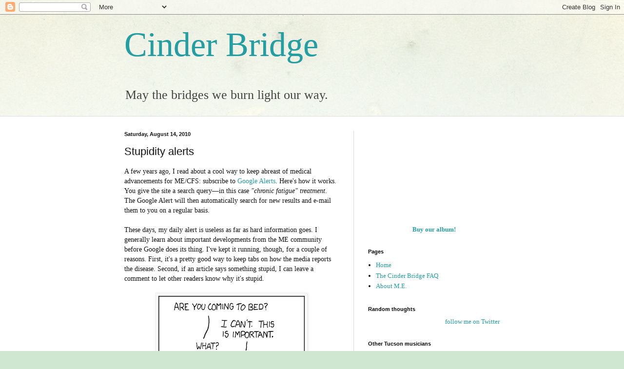

--- FILE ---
content_type: text/html; charset=UTF-8
request_url: https://cinderbridge.blogspot.com/2010/08/stupidity-alerts.html
body_size: 22970
content:
<!DOCTYPE html>
<html class='v2' dir='ltr' lang='en'>
<head>
<link href='https://www.blogger.com/static/v1/widgets/4128112664-css_bundle_v2.css' rel='stylesheet' type='text/css'/>
<meta content='width=1100' name='viewport'/>
<meta content='text/html; charset=UTF-8' http-equiv='Content-Type'/>
<meta content='blogger' name='generator'/>
<link href='https://cinderbridge.blogspot.com/favicon.ico' rel='icon' type='image/x-icon'/>
<link href='http://cinderbridge.blogspot.com/2010/08/stupidity-alerts.html' rel='canonical'/>
<link rel="alternate" type="application/atom+xml" title="Cinder Bridge - Atom" href="https://cinderbridge.blogspot.com/feeds/posts/default" />
<link rel="alternate" type="application/rss+xml" title="Cinder Bridge - RSS" href="https://cinderbridge.blogspot.com/feeds/posts/default?alt=rss" />
<link rel="service.post" type="application/atom+xml" title="Cinder Bridge - Atom" href="https://www.blogger.com/feeds/8373573052582581717/posts/default" />

<link rel="alternate" type="application/atom+xml" title="Cinder Bridge - Atom" href="https://cinderbridge.blogspot.com/feeds/7522008531204472561/comments/default" />
<!--Can't find substitution for tag [blog.ieCssRetrofitLinks]-->
<link href='http://imgs.xkcd.com/comics/duty_calls.png' rel='image_src'/>
<meta content='http://cinderbridge.blogspot.com/2010/08/stupidity-alerts.html' property='og:url'/>
<meta content='Stupidity alerts' property='og:title'/>
<meta content='A few years ago,  I read about a cool way to keep abreast of medical advancements for ME/CFS:  subscribe to Google Alerts . Here&#39;s how it wo...' property='og:description'/>
<meta content='https://lh3.googleusercontent.com/blogger_img_proxy/AEn0k_vgCK5U5pIfIVMF_92g5eVesDDm57_Q4Q0ij_TvdJar6UWQMSJDsaAGsDVCQPoI2IsPZ5CYMGhg21iniMxcFR_2_lddkI756nkSXRdF=w1200-h630-p-k-no-nu' property='og:image'/>
<title>Cinder Bridge: Stupidity alerts</title>
<style id='page-skin-1' type='text/css'><!--
/*
-----------------------------------------------
Blogger Template Style
Name:     Simple
Designer: Blogger
URL:      www.blogger.com
----------------------------------------------- */
/* Content
----------------------------------------------- */
body {
font: normal normal 13px Georgia, Utopia, 'Palatino Linotype', Palatino, serif;;
color: #111111;
background: #cfe7d1 url(//themes.googleusercontent.com/image?id=1x_TqXo6-7t6y2ZiuOyQ2Bk6Zod9CTtyKYtRui0IeQJe6hVlJcQiXYG2xQGkxKvl6iZMJ) repeat fixed top center /* Credit: gaffera (http://www.istockphoto.com/googleimages.php?id=4072573&amp;platform=blogger) */;
padding: 0 0 0 0;
background-attachment: scroll;
}
html body .content-outer {
min-width: 0;
max-width: 100%;
width: 100%;
}
h2 {
font-size: 22px;
}
a:link {
text-decoration:none;
color: #239ea3;
}
a:visited {
text-decoration:none;
color: #7c93a1;
}
a:hover {
text-decoration:underline;
color: #5cc2c0;
}
.body-fauxcolumn-outer .fauxcolumn-inner {
background: transparent url(//www.blogblog.com/1kt/simple/body_gradient_tile_light.png) repeat scroll top left;
_background-image: none;
}
.body-fauxcolumn-outer .cap-top {
position: absolute;
z-index: 1;
height: 400px;
width: 100%;
}
.body-fauxcolumn-outer .cap-top .cap-left {
width: 100%;
background: transparent url(//www.blogblog.com/1kt/simple/gradients_light.png) repeat-x scroll top left;
_background-image: none;
}
.content-outer {
-moz-box-shadow: 0 0 0 rgba(0, 0, 0, .15);
-webkit-box-shadow: 0 0 0 rgba(0, 0, 0, .15);
-goog-ms-box-shadow: 0 0 0 #333333;
box-shadow: 0 0 0 rgba(0, 0, 0, .15);
margin-bottom: 1px;
}
.content-inner {
padding: 0 0;
}
.main-outer, .footer-outer {
background-color: #ffffff;
}
/* Header
----------------------------------------------- */
.header-outer {
background: transparent none repeat-x scroll 0 -400px;
_background-image: none;
}
.Header h1 {
font: normal normal 70px Georgia, Utopia, 'Palatino Linotype', Palatino, serif;;
color: #239ea3;
text-shadow: 0 0 0 rgba(0, 0, 0, .2);
}
.Header h1 a {
color: #239ea3;
}
.Header .description {
font-size: 200%;
color: #444444;
}
.header-inner .Header .titlewrapper {
padding: 22px 30px;
}
.header-inner .Header .descriptionwrapper {
padding: 0 30px;
}
/* Tabs
----------------------------------------------- */
.tabs-inner .section:first-child {
border-top: 0 solid #dddddd;
}
.tabs-inner .section:first-child ul {
margin-top: -0;
border-top: 0 solid #dddddd;
border-left: 0 solid #dddddd;
border-right: 0 solid #dddddd;
}
.tabs-inner .widget ul {
background: transparent none repeat-x scroll 0 -800px;
_background-image: none;
border-bottom: 0 solid #dddddd;
margin-top: 0;
margin-left: -0;
margin-right: -0;
}
.tabs-inner .widget li a {
display: inline-block;
padding: .6em 1em;
font: normal normal 20px Arial, Tahoma, Helvetica, FreeSans, sans-serif;;
color: #00808b;
border-left: 0 solid #ffffff;
border-right: 0 solid #dddddd;
}
.tabs-inner .widget li:first-child a {
border-left: none;
}
.tabs-inner .widget li.selected a, .tabs-inner .widget li a:hover {
color: #444444;
background-color: transparent;
text-decoration: none;
}
/* Columns
----------------------------------------------- */
.main-outer {
border-top: 1px solid #dddddd;
}
.fauxcolumn-left-outer .fauxcolumn-inner {
border-right: 1px solid #dddddd;
}
.fauxcolumn-right-outer .fauxcolumn-inner {
border-left: 1px solid #dddddd;
}
/* Headings
----------------------------------------------- */
div.widget > h2,
div.widget h2.title {
margin: 0 0 1em 0;
font: normal bold 11px Arial, Tahoma, Helvetica, FreeSans, sans-serif;
color: #000000;
}
/* Widgets
----------------------------------------------- */
.widget .zippy {
color: #999999;
text-shadow: 2px 2px 1px rgba(0, 0, 0, .1);
}
.widget .popular-posts ul {
list-style: none;
}
/* Posts
----------------------------------------------- */
h2.date-header {
font: normal bold 11px Arial, Tahoma, Helvetica, FreeSans, sans-serif;
}
.date-header span {
background-color: transparent;
color: #111111;
padding: inherit;
letter-spacing: inherit;
margin: inherit;
}
.main-inner {
padding-top: 30px;
padding-bottom: 30px;
}
.main-inner .column-center-inner {
padding: 0 15px;
}
.main-inner .column-center-inner .section {
margin: 0 15px;
}
.post {
margin: 0 0 25px 0;
}
h3.post-title, .comments h4 {
font: normal normal 22px 'Trebuchet MS', Trebuchet, sans-serif;;
margin: .75em 0 0;
}
.post-body {
font-size: 110%;
line-height: 1.4;
position: relative;
}
.post-body img, .post-body .tr-caption-container, .Profile img, .Image img,
.BlogList .item-thumbnail img {
padding: 2px;
background: #ffffff;
border: 1px solid #eeeeee;
-moz-box-shadow: 1px 1px 5px rgba(0, 0, 0, .1);
-webkit-box-shadow: 1px 1px 5px rgba(0, 0, 0, .1);
box-shadow: 1px 1px 5px rgba(0, 0, 0, .1);
}
.post-body img, .post-body .tr-caption-container {
padding: 5px;
}
.post-body .tr-caption-container {
color: #111111;
}
.post-body .tr-caption-container img {
padding: 0;
background: transparent;
border: none;
-moz-box-shadow: 0 0 0 rgba(0, 0, 0, .1);
-webkit-box-shadow: 0 0 0 rgba(0, 0, 0, .1);
box-shadow: 0 0 0 rgba(0, 0, 0, .1);
}
.post-header {
margin: 0 0 1.5em;
line-height: 1.6;
font-size: 90%;
}
.post-footer {
margin: 20px -2px 0;
padding: 5px 10px;
color: #666666;
background-color: #f9f9f9;
border-bottom: 1px solid #eeeeee;
line-height: 1.6;
font-size: 90%;
}
#comments .comment-author {
padding-top: 1.5em;
border-top: 1px solid #dddddd;
background-position: 0 1.5em;
}
#comments .comment-author:first-child {
padding-top: 0;
border-top: none;
}
.avatar-image-container {
margin: .2em 0 0;
}
#comments .avatar-image-container img {
border: 1px solid #eeeeee;
}
/* Comments
----------------------------------------------- */
.comments .comments-content .icon.blog-author {
background-repeat: no-repeat;
background-image: url([data-uri]);
}
.comments .comments-content .loadmore a {
border-top: 1px solid #999999;
border-bottom: 1px solid #999999;
}
.comments .comment-thread.inline-thread {
background-color: #f9f9f9;
}
.comments .continue {
border-top: 2px solid #999999;
}
/* Accents
---------------------------------------------- */
.section-columns td.columns-cell {
border-left: 1px solid #dddddd;
}
.blog-pager {
background: transparent none no-repeat scroll top center;
}
.blog-pager-older-link, .home-link,
.blog-pager-newer-link {
background-color: #ffffff;
padding: 5px;
}
.footer-outer {
border-top: 0 dashed #bbbbbb;
}
/* Mobile
----------------------------------------------- */
body.mobile  {
background-size: auto;
}
.mobile .body-fauxcolumn-outer {
background: transparent none repeat scroll top left;
}
.mobile .body-fauxcolumn-outer .cap-top {
background-size: 100% auto;
}
.mobile .content-outer {
-webkit-box-shadow: 0 0 3px rgba(0, 0, 0, .15);
box-shadow: 0 0 3px rgba(0, 0, 0, .15);
}
.mobile .tabs-inner .widget ul {
margin-left: 0;
margin-right: 0;
}
.mobile .post {
margin: 0;
}
.mobile .main-inner .column-center-inner .section {
margin: 0;
}
.mobile .date-header span {
padding: 0.1em 10px;
margin: 0 -10px;
}
.mobile h3.post-title {
margin: 0;
}
.mobile .blog-pager {
background: transparent none no-repeat scroll top center;
}
.mobile .footer-outer {
border-top: none;
}
.mobile .main-inner, .mobile .footer-inner {
background-color: #ffffff;
}
.mobile-index-contents {
color: #111111;
}
.mobile-link-button {
background-color: #239ea3;
}
.mobile-link-button a:link, .mobile-link-button a:visited {
color: #ffffff;
}
.mobile .tabs-inner .section:first-child {
border-top: none;
}
.mobile .tabs-inner .PageList .widget-content {
background-color: transparent;
color: #444444;
border-top: 0 solid #dddddd;
border-bottom: 0 solid #dddddd;
}
.mobile .tabs-inner .PageList .widget-content .pagelist-arrow {
border-left: 1px solid #dddddd;
}

--></style>
<style id='template-skin-1' type='text/css'><!--
body {
min-width: 830px;
}
.content-outer, .content-fauxcolumn-outer, .region-inner {
min-width: 830px;
max-width: 830px;
_width: 830px;
}
.main-inner .columns {
padding-left: 0px;
padding-right: 330px;
}
.main-inner .fauxcolumn-center-outer {
left: 0px;
right: 330px;
/* IE6 does not respect left and right together */
_width: expression(this.parentNode.offsetWidth -
parseInt("0px") -
parseInt("330px") + 'px');
}
.main-inner .fauxcolumn-left-outer {
width: 0px;
}
.main-inner .fauxcolumn-right-outer {
width: 330px;
}
.main-inner .column-left-outer {
width: 0px;
right: 100%;
margin-left: -0px;
}
.main-inner .column-right-outer {
width: 330px;
margin-right: -330px;
}
#layout {
min-width: 0;
}
#layout .content-outer {
min-width: 0;
width: 800px;
}
#layout .region-inner {
min-width: 0;
width: auto;
}
body#layout div.add_widget {
padding: 8px;
}
body#layout div.add_widget a {
margin-left: 32px;
}
--></style>
<style>
    body {background-image:url(\/\/themes.googleusercontent.com\/image?id=1x_TqXo6-7t6y2ZiuOyQ2Bk6Zod9CTtyKYtRui0IeQJe6hVlJcQiXYG2xQGkxKvl6iZMJ);}
    
@media (max-width: 200px) { body {background-image:url(\/\/themes.googleusercontent.com\/image?id=1x_TqXo6-7t6y2ZiuOyQ2Bk6Zod9CTtyKYtRui0IeQJe6hVlJcQiXYG2xQGkxKvl6iZMJ&options=w200);}}
@media (max-width: 400px) and (min-width: 201px) { body {background-image:url(\/\/themes.googleusercontent.com\/image?id=1x_TqXo6-7t6y2ZiuOyQ2Bk6Zod9CTtyKYtRui0IeQJe6hVlJcQiXYG2xQGkxKvl6iZMJ&options=w400);}}
@media (max-width: 800px) and (min-width: 401px) { body {background-image:url(\/\/themes.googleusercontent.com\/image?id=1x_TqXo6-7t6y2ZiuOyQ2Bk6Zod9CTtyKYtRui0IeQJe6hVlJcQiXYG2xQGkxKvl6iZMJ&options=w800);}}
@media (max-width: 1200px) and (min-width: 801px) { body {background-image:url(\/\/themes.googleusercontent.com\/image?id=1x_TqXo6-7t6y2ZiuOyQ2Bk6Zod9CTtyKYtRui0IeQJe6hVlJcQiXYG2xQGkxKvl6iZMJ&options=w1200);}}
/* Last tag covers anything over one higher than the previous max-size cap. */
@media (min-width: 1201px) { body {background-image:url(\/\/themes.googleusercontent.com\/image?id=1x_TqXo6-7t6y2ZiuOyQ2Bk6Zod9CTtyKYtRui0IeQJe6hVlJcQiXYG2xQGkxKvl6iZMJ&options=w1600);}}
  </style>
<link href='https://www.blogger.com/dyn-css/authorization.css?targetBlogID=8373573052582581717&amp;zx=a63dc88b-bfcc-46f4-a175-1a02204d7837' media='none' onload='if(media!=&#39;all&#39;)media=&#39;all&#39;' rel='stylesheet'/><noscript><link href='https://www.blogger.com/dyn-css/authorization.css?targetBlogID=8373573052582581717&amp;zx=a63dc88b-bfcc-46f4-a175-1a02204d7837' rel='stylesheet'/></noscript>
<meta name='google-adsense-platform-account' content='ca-host-pub-1556223355139109'/>
<meta name='google-adsense-platform-domain' content='blogspot.com'/>

</head>
<body class='loading variant-wide'>
<div class='navbar section' id='navbar' name='Navbar'><div class='widget Navbar' data-version='1' id='Navbar1'><script type="text/javascript">
    function setAttributeOnload(object, attribute, val) {
      if(window.addEventListener) {
        window.addEventListener('load',
          function(){ object[attribute] = val; }, false);
      } else {
        window.attachEvent('onload', function(){ object[attribute] = val; });
      }
    }
  </script>
<div id="navbar-iframe-container"></div>
<script type="text/javascript" src="https://apis.google.com/js/platform.js"></script>
<script type="text/javascript">
      gapi.load("gapi.iframes:gapi.iframes.style.bubble", function() {
        if (gapi.iframes && gapi.iframes.getContext) {
          gapi.iframes.getContext().openChild({
              url: 'https://www.blogger.com/navbar/8373573052582581717?po\x3d7522008531204472561\x26origin\x3dhttps://cinderbridge.blogspot.com',
              where: document.getElementById("navbar-iframe-container"),
              id: "navbar-iframe"
          });
        }
      });
    </script><script type="text/javascript">
(function() {
var script = document.createElement('script');
script.type = 'text/javascript';
script.src = '//pagead2.googlesyndication.com/pagead/js/google_top_exp.js';
var head = document.getElementsByTagName('head')[0];
if (head) {
head.appendChild(script);
}})();
</script>
</div></div>
<div class='body-fauxcolumns'>
<div class='fauxcolumn-outer body-fauxcolumn-outer'>
<div class='cap-top'>
<div class='cap-left'></div>
<div class='cap-right'></div>
</div>
<div class='fauxborder-left'>
<div class='fauxborder-right'></div>
<div class='fauxcolumn-inner'>
</div>
</div>
<div class='cap-bottom'>
<div class='cap-left'></div>
<div class='cap-right'></div>
</div>
</div>
</div>
<div class='content'>
<div class='content-fauxcolumns'>
<div class='fauxcolumn-outer content-fauxcolumn-outer'>
<div class='cap-top'>
<div class='cap-left'></div>
<div class='cap-right'></div>
</div>
<div class='fauxborder-left'>
<div class='fauxborder-right'></div>
<div class='fauxcolumn-inner'>
</div>
</div>
<div class='cap-bottom'>
<div class='cap-left'></div>
<div class='cap-right'></div>
</div>
</div>
</div>
<div class='content-outer'>
<div class='content-cap-top cap-top'>
<div class='cap-left'></div>
<div class='cap-right'></div>
</div>
<div class='fauxborder-left content-fauxborder-left'>
<div class='fauxborder-right content-fauxborder-right'></div>
<div class='content-inner'>
<header>
<div class='header-outer'>
<div class='header-cap-top cap-top'>
<div class='cap-left'></div>
<div class='cap-right'></div>
</div>
<div class='fauxborder-left header-fauxborder-left'>
<div class='fauxborder-right header-fauxborder-right'></div>
<div class='region-inner header-inner'>
<div class='header section' id='header' name='Header'><div class='widget Header' data-version='1' id='Header1'>
<div id='header-inner'>
<div class='titlewrapper'>
<h1 class='title'>
<a href='https://cinderbridge.blogspot.com/'>
Cinder Bridge
</a>
</h1>
</div>
<div class='descriptionwrapper'>
<p class='description'><span>May the bridges we burn light our way.</span></p>
</div>
</div>
</div></div>
</div>
</div>
<div class='header-cap-bottom cap-bottom'>
<div class='cap-left'></div>
<div class='cap-right'></div>
</div>
</div>
</header>
<div class='tabs-outer'>
<div class='tabs-cap-top cap-top'>
<div class='cap-left'></div>
<div class='cap-right'></div>
</div>
<div class='fauxborder-left tabs-fauxborder-left'>
<div class='fauxborder-right tabs-fauxborder-right'></div>
<div class='region-inner tabs-inner'>
<div class='tabs no-items section' id='crosscol' name='Cross-Column'></div>
<div class='tabs no-items section' id='crosscol-overflow' name='Cross-Column 2'></div>
</div>
</div>
<div class='tabs-cap-bottom cap-bottom'>
<div class='cap-left'></div>
<div class='cap-right'></div>
</div>
</div>
<div class='main-outer'>
<div class='main-cap-top cap-top'>
<div class='cap-left'></div>
<div class='cap-right'></div>
</div>
<div class='fauxborder-left main-fauxborder-left'>
<div class='fauxborder-right main-fauxborder-right'></div>
<div class='region-inner main-inner'>
<div class='columns fauxcolumns'>
<div class='fauxcolumn-outer fauxcolumn-center-outer'>
<div class='cap-top'>
<div class='cap-left'></div>
<div class='cap-right'></div>
</div>
<div class='fauxborder-left'>
<div class='fauxborder-right'></div>
<div class='fauxcolumn-inner'>
</div>
</div>
<div class='cap-bottom'>
<div class='cap-left'></div>
<div class='cap-right'></div>
</div>
</div>
<div class='fauxcolumn-outer fauxcolumn-left-outer'>
<div class='cap-top'>
<div class='cap-left'></div>
<div class='cap-right'></div>
</div>
<div class='fauxborder-left'>
<div class='fauxborder-right'></div>
<div class='fauxcolumn-inner'>
</div>
</div>
<div class='cap-bottom'>
<div class='cap-left'></div>
<div class='cap-right'></div>
</div>
</div>
<div class='fauxcolumn-outer fauxcolumn-right-outer'>
<div class='cap-top'>
<div class='cap-left'></div>
<div class='cap-right'></div>
</div>
<div class='fauxborder-left'>
<div class='fauxborder-right'></div>
<div class='fauxcolumn-inner'>
</div>
</div>
<div class='cap-bottom'>
<div class='cap-left'></div>
<div class='cap-right'></div>
</div>
</div>
<!-- corrects IE6 width calculation -->
<div class='columns-inner'>
<div class='column-center-outer'>
<div class='column-center-inner'>
<div class='main section' id='main' name='Main'><div class='widget Blog' data-version='1' id='Blog1'>
<div class='blog-posts hfeed'>

          <div class="date-outer">
        
<h2 class='date-header'><span>Saturday, August 14, 2010</span></h2>

          <div class="date-posts">
        
<div class='post-outer'>
<div class='post hentry' itemprop='blogPost' itemscope='itemscope' itemtype='http://schema.org/BlogPosting'>
<meta content='http://imgs.xkcd.com/comics/duty_calls.png' itemprop='image_url'/>
<meta content='8373573052582581717' itemprop='blogId'/>
<meta content='7522008531204472561' itemprop='postId'/>
<a name='7522008531204472561'></a>
<h3 class='post-title entry-title' itemprop='name'>
Stupidity alerts
</h3>
<div class='post-header'>
<div class='post-header-line-1'></div>
</div>
<div class='post-body entry-content' id='post-body-7522008531204472561' itemprop='description articleBody'>
A few years ago,  I read about a cool way to keep abreast of medical advancements for ME/CFS:  subscribe to <a href="//www.google.com/alerts" target="_blank">Google Alerts</a>. Here's how it works. You give the site a search query&mdash;in this case <i>"chronic fatigue" treatment</i>. The Google Alert will then automatically search for new results and e-mail them to you on a regular basis.<br /><br />These days, my daily alert is useless as far as hard information goes. I generally learn about important developments from the ME community before Google does its thing. I've kept it running, though, for a couple of reasons. First, it's a pretty good way to keep tabs on how the media reports the disease. Second, if an article says something stupid, I can leave a comment to let other readers know why it's stupid.<br /><br /><div align="center"><a href="http://xkcd.com/386/" target="_blank"><img alt="from XKCD by Randall Munroe" src="https://lh3.googleusercontent.com/blogger_img_proxy/AEn0k_vgCK5U5pIfIVMF_92g5eVesDDm57_Q4Q0ij_TvdJar6UWQMSJDsaAGsDVCQPoI2IsPZ5CYMGhg21iniMxcFR_2_lddkI756nkSXRdF=s0-d"></a></div><br />Usually the article in question talks about how very useful cognitive behavioral therapy and graded exercise therapy are. (Both are promoted by psychiatrists who argue that ME/CFS is an "illness belief" rather than a real disease.) For instance, on Thursday I got an alert for an article&mdash;really an informercial&mdash;about <a href="http://stationaryexercisebike.multiarticle.com/stationary-exercise-bike/exercise-therapy-for-chronic-fatigue-syndrome/" target="_blank">how patients should use exercise bikes to help them get better</a>.<br /><br />I left the following comment:<blockquote>Graded exercise therapy is a very bad idea for people with myalgic encephalomyelitis (aka &#8220;chronic fatigue syndrome&#8221;). ME patients start out with a limited amount of energy each day. They deplete that energy when they feed themselves, brush their teeth, or walk to the bathroom. Telling them to spend energy on something that doesn&#8217;t help them meet their basic needs &#8212; using an exercise bike, for instance &#8212; doesn&#8217;t make any sense.</blockquote>I notice that at this writing, the powers that be haven't seen fit to make my comment public. Perhaps they're just really busy.
<div style='clear: both;'></div>
</div>
<div class='post-footer'>
<div class='post-footer-line post-footer-line-1'><span class='post-author vcard'>
Posted by
<span class='fn' itemprop='author' itemscope='itemscope' itemtype='http://schema.org/Person'>
<meta content='https://www.blogger.com/profile/01578961959712679966' itemprop='url'/>
<a class='g-profile' href='https://www.blogger.com/profile/01578961959712679966' rel='author' title='author profile'>
<span itemprop='name'>cinderkeys</span>
</a>
</span>
</span>
<span class='post-timestamp'>
at
<meta content='http://cinderbridge.blogspot.com/2010/08/stupidity-alerts.html' itemprop='url'/>
<a class='timestamp-link' href='https://cinderbridge.blogspot.com/2010/08/stupidity-alerts.html' rel='bookmark' title='permanent link'><abbr class='published' itemprop='datePublished' title='2010-08-14T22:11:00-07:00'>10:11&#8239;PM</abbr></a>
</span>
<span class='post-comment-link'>
</span>
<span class='post-icons'>
<span class='item-action'>
<a href='https://www.blogger.com/email-post/8373573052582581717/7522008531204472561' title='Email Post'>
<img alt='' class='icon-action' height='13' src='//img1.blogblog.com/img/icon18_email.gif' width='18'/>
</a>
</span>
<span class='item-control blog-admin pid-2055811968'>
<a href='https://www.blogger.com/post-edit.g?blogID=8373573052582581717&postID=7522008531204472561&from=pencil' title='Edit Post'>
<img alt='' class='icon-action' height='18' src='https://resources.blogblog.com/img/icon18_edit_allbkg.gif' width='18'/>
</a>
</span>
</span>
</div>
<div class='post-footer-line post-footer-line-2'><span class='post-labels'>
Labels:
<a href='https://cinderbridge.blogspot.com/search/label/CBT%2FGET' rel='tag'>CBT/GET</a>,
<a href='https://cinderbridge.blogspot.com/search/label/Google%20Alerts' rel='tag'>Google Alerts</a>,
<a href='https://cinderbridge.blogspot.com/search/label/ME%2FCFS' rel='tag'>ME/CFS</a>
</span>
</div>
<div class='post-footer-line post-footer-line-3'><div class='post-share-buttons goog-inline-block'>
<a class='goog-inline-block share-button sb-email' href='https://www.blogger.com/share-post.g?blogID=8373573052582581717&postID=7522008531204472561&target=email' target='_blank' title='Email This'><span class='share-button-link-text'>Email This</span></a><a class='goog-inline-block share-button sb-blog' href='https://www.blogger.com/share-post.g?blogID=8373573052582581717&postID=7522008531204472561&target=blog' onclick='window.open(this.href, "_blank", "height=270,width=475"); return false;' target='_blank' title='BlogThis!'><span class='share-button-link-text'>BlogThis!</span></a><a class='goog-inline-block share-button sb-twitter' href='https://www.blogger.com/share-post.g?blogID=8373573052582581717&postID=7522008531204472561&target=twitter' target='_blank' title='Share to X'><span class='share-button-link-text'>Share to X</span></a><a class='goog-inline-block share-button sb-facebook' href='https://www.blogger.com/share-post.g?blogID=8373573052582581717&postID=7522008531204472561&target=facebook' onclick='window.open(this.href, "_blank", "height=430,width=640"); return false;' target='_blank' title='Share to Facebook'><span class='share-button-link-text'>Share to Facebook</span></a><a class='goog-inline-block share-button sb-pinterest' href='https://www.blogger.com/share-post.g?blogID=8373573052582581717&postID=7522008531204472561&target=pinterest' target='_blank' title='Share to Pinterest'><span class='share-button-link-text'>Share to Pinterest</span></a>
</div>
</div>
</div>
</div>
<div class='comments' id='comments'>
<a name='comments'></a>
<h4>16 comments:</h4>
<div id='Blog1_comments-block-wrapper'>
<dl class='avatar-comment-indent' id='comments-block'>
<dt class='comment-author ' id='c5530602831785525882'>
<a name='c5530602831785525882'></a>
<div class="avatar-image-container vcard"><span dir="ltr"><a href="https://www.blogger.com/profile/12905137222286141548" target="" rel="nofollow" onclick="" class="avatar-hovercard" id="av-5530602831785525882-12905137222286141548"><img src="https://resources.blogblog.com/img/blank.gif" width="35" height="35" class="delayLoad" style="display: none;" longdesc="//blogger.googleusercontent.com/img/b/R29vZ2xl/AVvXsEiEOdRKIBUFO89wQM1HQEJ_fhodzyd7xjWJ4GGyxBOfUJf7s5K8a64MyrGMH9azBX-dcGoZLbNgTjelhqld9MUtdSHcVU9iyCT9OTsceJOVblM7pZqhkOFVSsxi6YDc7Q/s45-c/Mum+in+the+garden+2.jpg" alt="" title="Joanne">

<noscript><img src="//blogger.googleusercontent.com/img/b/R29vZ2xl/AVvXsEiEOdRKIBUFO89wQM1HQEJ_fhodzyd7xjWJ4GGyxBOfUJf7s5K8a64MyrGMH9azBX-dcGoZLbNgTjelhqld9MUtdSHcVU9iyCT9OTsceJOVblM7pZqhkOFVSsxi6YDc7Q/s45-c/Mum+in+the+garden+2.jpg" width="35" height="35" class="photo" alt=""></noscript></a></span></div>
<a href='https://www.blogger.com/profile/12905137222286141548' rel='nofollow'>Joanne</a>
said...
</dt>
<dd class='comment-body' id='Blog1_cmt-5530602831785525882'>
<p>
Hi Cinderkeys I saw one of your writing gems on a forum recently Autism speaks?? about children with Autism and parents with MS diagnosis.<br /><br />Although you and I come from different aspects my ME/CFS was found to be lyme Disease and I am nearly 100%, it is still the same old same old where medicine and doctors can&#39;t see what is under their noses and just do not listen to their patients.
</p>
</dd>
<dd class='comment-footer'>
<span class='comment-timestamp'>
<a href='https://cinderbridge.blogspot.com/2010/08/stupidity-alerts.html?showComment=1281862454320#c5530602831785525882' title='comment permalink'>
August 15, 2010 at 1:54&#8239;AM
</a>
<span class='item-control blog-admin pid-818360689'>
<a class='comment-delete' href='https://www.blogger.com/comment/delete/8373573052582581717/5530602831785525882' title='Delete Comment'>
<img src='https://resources.blogblog.com/img/icon_delete13.gif'/>
</a>
</span>
</span>
</dd>
<dt class='comment-author ' id='c1673048254259258176'>
<a name='c1673048254259258176'></a>
<div class="avatar-image-container avatar-stock"><span dir="ltr"><a href="https://www.blogger.com/profile/05835601600897718324" target="" rel="nofollow" onclick="" class="avatar-hovercard" id="av-1673048254259258176-05835601600897718324"><img src="//www.blogger.com/img/blogger_logo_round_35.png" width="35" height="35" alt="" title="phil watson">

</a></span></div>
<a href='https://www.blogger.com/profile/05835601600897718324' rel='nofollow'>phil watson</a>
said...
</dt>
<dd class='comment-body' id='Blog1_cmt-1673048254259258176'>
<p>
Hi Cinderkeys, my name is Phil Watson and I run an unusual treatment business called changing lives (www.changinglives-stives.co.uk). <br /><br />I have been treating people with a unique magnetic field called Bioflow for nearly 12 years now. The scientist who figured out how Bioflow works is a cell biologist called Vladislav Vaclavek, or Vlad as we call him. His contention is that using this special magnetic field helps the body to balance the pH of blood and cells.<br /><br />He wrote a book called &#39;Magnotherapy the pHacts&#39; to explain what magnotherapy, especially Bioflow&#8217;s unique field, does to the pH of the body and why that is critical to cellular health.<br /><br /><br />With regard to &#39;energy&#39; related conditions and problems in the body pH is extremely relevant. He explains in his book that all cells work within a very narrow range of pH. Outside of this range certain critical parts of the cell have problems. These are known as ion channels, or pumps as they are often known, and they start to work poorly or at worst fail. <br /><br />These pumps literally control the health of the cells; all cells including plant cells have this issue. Therefore maintaining pump functioning is essential. Acupuncture has been shown to work on these pumps, however if the pH is too low acupuncture will not work, as the cells are trying to protect themselves by keeping acid out.<br /><br />The pH of blood is balanced by many systems in the body, including minerals such as potassium and calcium as 2 examples. One of the main ways though is a process called &#39;buffering&#39;, and this is what he thinks Bioflow works on.<br /><br />The body&#39;s energy production is directly related to pH, as these pumps allow for the inflow of oxygen and other &#39;ingredients&#39; that cells need to do their jobs including making energy. An imbalance in pH, too low normally, would lead to massive energy production problems for cells and therefore the body. <br /><br />What causes the drop in pH can be a combination of many factors including such things as dehydration, stress, pain (which causes stress), injuries, car crashes, viral infections and many other factors. <br /><br />What these all do is lead to adrenalin production. This produces a mass of lactic acid, resulting in a drop in pH<br /><br />The cell Biologist, Vlad, is sure that combining Bioflow with his correctly balanced electrolyte supplement would solve these issues. We have been following that idea in our treatment we have never failed to help a person with ME Chronic fatigue, Fibromyalgia, Polymyalgia or Lupus to get free of their condition. <br /><br />We are so confident that, with some products and our help, the person will get a result if they follow the protocol we have set up, that we offer a 6 month money back guarantee if they don&#39;t. <br /><br />Please check out the web site, and if you want to know more please feel free to get hold of me via the contact page on the site. <br /><br />Kind regards<br /><br />Phil Watson<br />CHANGING LIVES
</p>
</dd>
<dd class='comment-footer'>
<span class='comment-timestamp'>
<a href='https://cinderbridge.blogspot.com/2010/08/stupidity-alerts.html?showComment=1281870279077#c1673048254259258176' title='comment permalink'>
August 15, 2010 at 4:04&#8239;AM
</a>
<span class='item-control blog-admin pid-356621706'>
<a class='comment-delete' href='https://www.blogger.com/comment/delete/8373573052582581717/1673048254259258176' title='Delete Comment'>
<img src='https://resources.blogblog.com/img/icon_delete13.gif'/>
</a>
</span>
</span>
</dd>
<dt class='comment-author blog-author' id='c8827531196058715626'>
<a name='c8827531196058715626'></a>
<div class="avatar-image-container vcard"><span dir="ltr"><a href="https://www.blogger.com/profile/01578961959712679966" target="" rel="nofollow" onclick="" class="avatar-hovercard" id="av-8827531196058715626-01578961959712679966"><img src="https://resources.blogblog.com/img/blank.gif" width="35" height="35" class="delayLoad" style="display: none;" longdesc="//blogger.googleusercontent.com/img/b/R29vZ2xl/AVvXsEjLvZHcXZCxQ-Jp2fD38w-PjBXJExCppMYkB3IS3C5lUHS-IWkvp5qpk1yhBOmXf6TNLCbE-tsL00_9spYaHn3I_f8hIm7SP85ykmiVZ82VXCmh24KUSCSYKGISn_PKzQ/s45-c/Paws-in-Plaza-illustrated3.jpg" alt="" title="cinderkeys">

<noscript><img src="//blogger.googleusercontent.com/img/b/R29vZ2xl/AVvXsEjLvZHcXZCxQ-Jp2fD38w-PjBXJExCppMYkB3IS3C5lUHS-IWkvp5qpk1yhBOmXf6TNLCbE-tsL00_9spYaHn3I_f8hIm7SP85ykmiVZ82VXCmh24KUSCSYKGISn_PKzQ/s45-c/Paws-in-Plaza-illustrated3.jpg" width="35" height="35" class="photo" alt=""></noscript></a></span></div>
<a href='https://www.blogger.com/profile/01578961959712679966' rel='nofollow'>cinderkeys</a>
said...
</dt>
<dd class='comment-body' id='Blog1_cmt-8827531196058715626'>
<p>
Joanne: Though ME and Lyme share a lot of symptoms, I believe there are important differences that a knowledgeable doctor should be able to detect. Lyme patients don&#39;t get post-exertional malaise, correct?<br /><br />Phil Watson: I considered deleting your comment as spam, but in the spirit of the original post, I&#39;ll simply leave a comment of my own explaining why I can&#39;t take your claims seriously.<br /><br />1.  Patients with ME do whatever they can to find relief, including seeking alternative therapies. If a treatment that had been around for 12 years actually cured them, the news would have spread like wildfire among members of the ME community, and you wouldn&#39;t need to post informercial-comments on other people&#39;s blogs.<br /><br />2.  It&#39;s called &quot;magnotherapy.&quot;
</p>
</dd>
<dd class='comment-footer'>
<span class='comment-timestamp'>
<a href='https://cinderbridge.blogspot.com/2010/08/stupidity-alerts.html?showComment=1281908979962#c8827531196058715626' title='comment permalink'>
August 15, 2010 at 2:49&#8239;PM
</a>
<span class='item-control blog-admin pid-2055811968'>
<a class='comment-delete' href='https://www.blogger.com/comment/delete/8373573052582581717/8827531196058715626' title='Delete Comment'>
<img src='https://resources.blogblog.com/img/icon_delete13.gif'/>
</a>
</span>
</span>
</dd>
<dt class='comment-author ' id='c2985774552769377767'>
<a name='c2985774552769377767'></a>
<div class="avatar-image-container avatar-stock"><span dir="ltr"><img src="//resources.blogblog.com/img/blank.gif" width="35" height="35" alt="" title="MOS">

</span></div>
MOS
said...
</dt>
<dd class='comment-body' id='Blog1_cmt-2985774552769377767'>
<p>
An infomercial was certainly what I thought of.  They have NEVER FAILED to help a person with ME chronic fatigue, fibromyalgia, polymyalgia , or lupus GET FREE of their condition?  This is an insult to the intelligence.
</p>
</dd>
<dd class='comment-footer'>
<span class='comment-timestamp'>
<a href='https://cinderbridge.blogspot.com/2010/08/stupidity-alerts.html?showComment=1281909851404#c2985774552769377767' title='comment permalink'>
August 15, 2010 at 3:04&#8239;PM
</a>
<span class='item-control blog-admin pid-1956936473'>
<a class='comment-delete' href='https://www.blogger.com/comment/delete/8373573052582581717/2985774552769377767' title='Delete Comment'>
<img src='https://resources.blogblog.com/img/icon_delete13.gif'/>
</a>
</span>
</span>
</dd>
<dt class='comment-author ' id='c7139812645309711312'>
<a name='c7139812645309711312'></a>
<div class="avatar-image-container vcard"><span dir="ltr"><a href="https://www.blogger.com/profile/12905137222286141548" target="" rel="nofollow" onclick="" class="avatar-hovercard" id="av-7139812645309711312-12905137222286141548"><img src="https://resources.blogblog.com/img/blank.gif" width="35" height="35" class="delayLoad" style="display: none;" longdesc="//blogger.googleusercontent.com/img/b/R29vZ2xl/AVvXsEiEOdRKIBUFO89wQM1HQEJ_fhodzyd7xjWJ4GGyxBOfUJf7s5K8a64MyrGMH9azBX-dcGoZLbNgTjelhqld9MUtdSHcVU9iyCT9OTsceJOVblM7pZqhkOFVSsxi6YDc7Q/s45-c/Mum+in+the+garden+2.jpg" alt="" title="Joanne">

<noscript><img src="//blogger.googleusercontent.com/img/b/R29vZ2xl/AVvXsEiEOdRKIBUFO89wQM1HQEJ_fhodzyd7xjWJ4GGyxBOfUJf7s5K8a64MyrGMH9azBX-dcGoZLbNgTjelhqld9MUtdSHcVU9iyCT9OTsceJOVblM7pZqhkOFVSsxi6YDc7Q/s45-c/Mum+in+the+garden+2.jpg" width="35" height="35" class="photo" alt=""></noscript></a></span></div>
<a href='https://www.blogger.com/profile/12905137222286141548' rel='nofollow'>Joanne</a>
said...
</dt>
<dd class='comment-body' id='Blog1_cmt-7139812645309711312'>
<p>
Some Lyme patients do get post-exertional malaise but thankfully that was not one of my symptoms.<br /><br />Sadly there are not many knowledgeable doctors about either of these illnesses and certainly not in our NHS.
</p>
</dd>
<dd class='comment-footer'>
<span class='comment-timestamp'>
<a href='https://cinderbridge.blogspot.com/2010/08/stupidity-alerts.html?showComment=1281963119128#c7139812645309711312' title='comment permalink'>
August 16, 2010 at 5:51&#8239;AM
</a>
<span class='item-control blog-admin pid-818360689'>
<a class='comment-delete' href='https://www.blogger.com/comment/delete/8373573052582581717/7139812645309711312' title='Delete Comment'>
<img src='https://resources.blogblog.com/img/icon_delete13.gif'/>
</a>
</span>
</span>
</dd>
<dt class='comment-author ' id='c2846647407231367731'>
<a name='c2846647407231367731'></a>
<div class="avatar-image-container avatar-stock"><span dir="ltr"><a href="https://www.blogger.com/profile/05835601600897718324" target="" rel="nofollow" onclick="" class="avatar-hovercard" id="av-2846647407231367731-05835601600897718324"><img src="//www.blogger.com/img/blogger_logo_round_35.png" width="35" height="35" alt="" title="phil watson">

</a></span></div>
<a href='https://www.blogger.com/profile/05835601600897718324' rel='nofollow'>phil watson</a>
said...
</dt>
<dd class='comment-body' id='Blog1_cmt-2846647407231367731'>
<p>
Dear MOS, I am sorry that you have an opinion of the products I use based upon your opinion rather than actual fact. I am also amazed that you make the statement &quot;This is an insult to the intelligence.&quot; without finding out any of the actual science behind this product. If you want a free copy of the cell biologist&#8217;s book I will gladly send you one. Depending on your physiological knowledge depends on how much it will make sense. <br /><br />But if you go to my web site on the FAQ page there is a list of answers to questions. If you look at the &#8220;Is there any science behind this bit, there is a brief explanation there. The cell biologist that wrote the book had some of his work studied by The Nobel Department of The Royal Swedish Academy of Science (The Nobel Prize) at one point. He works all around the world and is an incredibly qualified scientist, and it is his scientific knowledge, which saved his life, using this unique magnetic field. If doctors listened more to cell biologists and other eminent scientists we would all be better off health wise. <br /><br />It matters not a bit to me if people ignore me or this information, they will unfortunately be the losers. But if people go on the web site they can see for themselves what some people have written about me and this treatment. Our customers are nearly always willing to speak to other people directly, once I have confirmed with them that they are willing to do so, I am sure they would gladly do so to you. The choice is entirely yours. <br /><br />I have written to many ME, Fibromyalgia, Chronic Fatigue groups  in the UK over the years offering their members a free sample treatment on any of their members, and not one of them has ever taken up my offer, which makes me wonder why. I have demonstrated for free on over 25,000 people since 1998. If my treatment didn&#8217;t show results why would they buy any products at all? Also I offer a 6 month money back guarantee, and you would be amazed how few people have returned them over the years.<br /><br />I am absolutely confident of the results possible, and as soon as people take a proper look at what can be done the better. The only reason I have decided to put my info on blogs and look for people I can help is because I know I can help them. What people do about that is up to them, but some of the people I have helped are so grateful they found me. Check out the testimonials on the site for yourself. One of them is a BBC radio presenter and ex-member of the pop group Wham, Janey Lee Grace. Janey wrote about us in two books, which you can also get if you want. The first was Imperfectly Natural Woman, ISBN 190442489-9<br /><br />Kind regards<br /><br />Phil Watson
</p>
</dd>
<dd class='comment-footer'>
<span class='comment-timestamp'>
<a href='https://cinderbridge.blogspot.com/2010/08/stupidity-alerts.html?showComment=1281968714688#c2846647407231367731' title='comment permalink'>
August 16, 2010 at 7:25&#8239;AM
</a>
<span class='item-control blog-admin pid-356621706'>
<a class='comment-delete' href='https://www.blogger.com/comment/delete/8373573052582581717/2846647407231367731' title='Delete Comment'>
<img src='https://resources.blogblog.com/img/icon_delete13.gif'/>
</a>
</span>
</span>
</dd>
<dt class='comment-author ' id='c3936305476259337515'>
<a name='c3936305476259337515'></a>
<div class="avatar-image-container avatar-stock"><span dir="ltr"><a href="https://www.blogger.com/profile/05835601600897718324" target="" rel="nofollow" onclick="" class="avatar-hovercard" id="av-3936305476259337515-05835601600897718324"><img src="//www.blogger.com/img/blogger_logo_round_35.png" width="35" height="35" alt="" title="phil watson">

</a></span></div>
<a href='https://www.blogger.com/profile/05835601600897718324' rel='nofollow'>phil watson</a>
said...
</dt>
<dd class='comment-body' id='Blog1_cmt-3936305476259337515'>
<p>
Dear Cinder keys, I appreciate the fact that you didn&#8217;t delete as spam, as I also respect your opinion, but unfortunately as I often find, the facts do not come out as you think they do. There are many known and proven cures for many diseases which have been scientifically proven by very eminent scientists, which are not recommended or even discussed by some doctors. <br /><br />Dr Linus Pauling and his patented treatment for heart disease for example, he won 2 Noble prizes and they still aren&#8217;t listening to his science even now. Even though he was voted in the British Journal of Science as one of the most important scientists that ever lived. However I am going to take his supplement for the rest of my life, even though it costs me money. http://www.saveyourheart.com/productspage_heartdiseasesupplements.html <br /><br />My customers have many questions when they are lucky enough to find me. The most common one is, &#8220;Why doesn&#8217;t my doctor tell me about this therapy?&#8221; The second is &#8220;How come I have never heard of this before?&#8221; We always find these difficult to answer. The other interesting thing regarding my customers is when they go back to where they live and absolutely rave about the results they have had. <br /><br />They go along to their ME, Fibromyalgia, Polymyalgia, CFS, etc, etc, etc, group raving about the obvious results that they have got, and the people can see for themselves right in front of them just how great they are. These people can never understand why other people don&#8217;t just ring me up at the very least for a chat. Instead what they do is stay in the world they are in and my customers go off and get their lives back together, scratching their heads as to why other people don&#8217;t believe them. <br /><br />If you really want to know how to solve it then just check out my site. I offer everyone the same option in the UK. If they can get to me I will treat them for free, as I have done for nearly 12 years now. If they can&#8217;t get to me than they have some choices. They can ignore me, do nothing, check me out, check out my web site, contact some of my customers, purchase some products with a cast iron money back guarantee for 6 months. The worst of these is to do nothing.<br /><br />Also on my site, www.changinglives-stives.co.uk, on the contacts page, is an e-newsletter request form for other natural remedies and sites such as the Linus Pauling one above. If people put in their email address, I will send them many others, though they might be surprised at what is out there.<br /><br />I also offer you a free copy of the cell biologist&#8217;s book and you can read for yourself what he says. As with MOS, all I need is an address to send it to.<br /><br />Kind regards<br /><br />Phil Watson<br />CHANGING LIVES
</p>
</dd>
<dd class='comment-footer'>
<span class='comment-timestamp'>
<a href='https://cinderbridge.blogspot.com/2010/08/stupidity-alerts.html?showComment=1281970406926#c3936305476259337515' title='comment permalink'>
August 16, 2010 at 7:53&#8239;AM
</a>
<span class='item-control blog-admin pid-356621706'>
<a class='comment-delete' href='https://www.blogger.com/comment/delete/8373573052582581717/3936305476259337515' title='Delete Comment'>
<img src='https://resources.blogblog.com/img/icon_delete13.gif'/>
</a>
</span>
</span>
</dd>
<dt class='comment-author ' id='c4037569734457008446'>
<a name='c4037569734457008446'></a>
<div class="avatar-image-container avatar-stock"><span dir="ltr"><a href="https://www.blogger.com/profile/05835601600897718324" target="" rel="nofollow" onclick="" class="avatar-hovercard" id="av-4037569734457008446-05835601600897718324"><img src="//www.blogger.com/img/blogger_logo_round_35.png" width="35" height="35" alt="" title="phil watson">

</a></span></div>
<a href='https://www.blogger.com/profile/05835601600897718324' rel='nofollow'>phil watson</a>
said...
</dt>
<dd class='comment-body' id='Blog1_cmt-4037569734457008446'>
<p>
Dear Cinder keys, I almost forgot, I was confused about the second comment about it being called Magnotherapy? As that is what I called it, hence the title of the book &#39;Magnotherapy the pHacts&#39; ISBN 0 9535970 0 8, if you want to search for it.<br /><br />Kind regards<br /><br />Phil Watson<br />CHANGING LIVES
</p>
</dd>
<dd class='comment-footer'>
<span class='comment-timestamp'>
<a href='https://cinderbridge.blogspot.com/2010/08/stupidity-alerts.html?showComment=1281970807917#c4037569734457008446' title='comment permalink'>
August 16, 2010 at 8:00&#8239;AM
</a>
<span class='item-control blog-admin pid-356621706'>
<a class='comment-delete' href='https://www.blogger.com/comment/delete/8373573052582581717/4037569734457008446' title='Delete Comment'>
<img src='https://resources.blogblog.com/img/icon_delete13.gif'/>
</a>
</span>
</span>
</dd>
<dt class='comment-author ' id='c8930197015697242441'>
<a name='c8930197015697242441'></a>
<div class="avatar-image-container avatar-stock"><span dir="ltr"><img src="//resources.blogblog.com/img/blank.gif" width="35" height="35" alt="" title="Laurel">

</span></div>
Laurel
said...
</dt>
<dd class='comment-body' id='Blog1_cmt-8930197015697242441'>
<p>
The irony of Phil&#39;s comments are almost amusing. Almost. :)<br /><br />By the way, I&#39;ve tried Magnet Therapy.  I&#39;ve also balanced my pH and electrolytes. I&#39;m still horribly sick. Must be that pesky XMRV retrovirus.
</p>
</dd>
<dd class='comment-footer'>
<span class='comment-timestamp'>
<a href='https://cinderbridge.blogspot.com/2010/08/stupidity-alerts.html?showComment=1281979081422#c8930197015697242441' title='comment permalink'>
August 16, 2010 at 10:18&#8239;AM
</a>
<span class='item-control blog-admin pid-1956936473'>
<a class='comment-delete' href='https://www.blogger.com/comment/delete/8373573052582581717/8930197015697242441' title='Delete Comment'>
<img src='https://resources.blogblog.com/img/icon_delete13.gif'/>
</a>
</span>
</span>
</dd>
<dt class='comment-author ' id='c8222215414660865524'>
<a name='c8222215414660865524'></a>
<div class="avatar-image-container avatar-stock"><span dir="ltr"><a href="http://www.cerebellumblues.com" target="" rel="nofollow" onclick=""><img src="//resources.blogblog.com/img/blank.gif" width="35" height="35" alt="" title="Jeff Shattuck">

</a></span></div>
<a href='http://www.cerebellumblues.com' rel='nofollow'>Jeff Shattuck</a>
said...
</dt>
<dd class='comment-body' id='Blog1_cmt-8222215414660865524'>
<p>
Susan,<br /><br />Have you looked into hyperbaric oxygen therapy (HBOT) at all? I tried it for my brain injury and it has helped... some. Sadly, it&#39;s very expensive and not covered by most insurance plans, but there is a logic to it: cells need O2 to be healthy and by using pressurized O2 you can ram more of it into your cells! Also, the woman who runs the facility I used has Lyme disease and she swears that HBOT has changed her life. In fact, she quit her job as a nurse and opened her HBOT center after finding the treatment to be so helpful. Happy to point you to additional info if you&#39;re interested.<br /><br />Jeff
</p>
</dd>
<dd class='comment-footer'>
<span class='comment-timestamp'>
<a href='https://cinderbridge.blogspot.com/2010/08/stupidity-alerts.html?showComment=1281980414902#c8222215414660865524' title='comment permalink'>
August 16, 2010 at 10:40&#8239;AM
</a>
<span class='item-control blog-admin pid-1956936473'>
<a class='comment-delete' href='https://www.blogger.com/comment/delete/8373573052582581717/8222215414660865524' title='Delete Comment'>
<img src='https://resources.blogblog.com/img/icon_delete13.gif'/>
</a>
</span>
</span>
</dd>
<dt class='comment-author ' id='c2354057368860608705'>
<a name='c2354057368860608705'></a>
<div class="avatar-image-container avatar-stock"><span dir="ltr"><a href="http://www.humanadvancement.net/blog" target="" rel="nofollow" onclick=""><img src="//resources.blogblog.com/img/blank.gif" width="35" height="35" alt="" title="Kyle Bennett">

</a></span></div>
<a href='http://www.humanadvancement.net/blog' rel='nofollow'>Kyle Bennett</a>
said...
</dt>
<dd class='comment-body' id='Blog1_cmt-2354057368860608705'>
<p>
&quot;The cell biologist that wrote the book had some of his work studied by The Nobel Department....&quot;<br /><br />LOL, Phil.  Then my uncle Buford must be on the verge of a breakthrough in criminal science, because he has had some of his work studied by the psychology departments of several major law enforcement agencies and has been employed for 25 years at one of the top universities in the world.  <br /><br />Of course, he&#39;s employed as a janitor and his work was studied after he was involuntarily committed for running naked through the mall yelling &quot;I&#39;m the King of Quasiland and I grant you all knighthood!&quot; while waving his.... er... scepter at people.
</p>
</dd>
<dd class='comment-footer'>
<span class='comment-timestamp'>
<a href='https://cinderbridge.blogspot.com/2010/08/stupidity-alerts.html?showComment=1281980553092#c2354057368860608705' title='comment permalink'>
August 16, 2010 at 10:42&#8239;AM
</a>
<span class='item-control blog-admin pid-1956936473'>
<a class='comment-delete' href='https://www.blogger.com/comment/delete/8373573052582581717/2354057368860608705' title='Delete Comment'>
<img src='https://resources.blogblog.com/img/icon_delete13.gif'/>
</a>
</span>
</span>
</dd>
<dt class='comment-author ' id='c2041104883861551587'>
<a name='c2041104883861551587'></a>
<div class="avatar-image-container avatar-stock"><span dir="ltr"><a href="https://www.blogger.com/profile/03739975299662947480" target="" rel="nofollow" onclick="" class="avatar-hovercard" id="av-2041104883861551587-03739975299662947480"><img src="//www.blogger.com/img/blogger_logo_round_35.png" width="35" height="35" alt="" title="DeppityBob">

</a></span></div>
<a href='https://www.blogger.com/profile/03739975299662947480' rel='nofollow'>DeppityBob</a>
said...
</dt>
<dd class='comment-body' id='Blog1_cmt-2041104883861551587'>
<p>
Phil, all you&#39;ve done is argue by assertion. Unless you have links and cites to peer-reviewed work describing this &quot;cure&quot; in positive terms, you&#39;re just a snake-oil salesman and a spammer. People hurting as much as ME/CFS sufferers deserve better than to have their wallets cleaned out by an amateur con man.
</p>
</dd>
<dd class='comment-footer'>
<span class='comment-timestamp'>
<a href='https://cinderbridge.blogspot.com/2010/08/stupidity-alerts.html?showComment=1281983458999#c2041104883861551587' title='comment permalink'>
August 16, 2010 at 11:30&#8239;AM
</a>
<span class='item-control blog-admin pid-697401556'>
<a class='comment-delete' href='https://www.blogger.com/comment/delete/8373573052582581717/2041104883861551587' title='Delete Comment'>
<img src='https://resources.blogblog.com/img/icon_delete13.gif'/>
</a>
</span>
</span>
</dd>
<dt class='comment-author ' id='c1505531574471209835'>
<a name='c1505531574471209835'></a>
<div class="avatar-image-container avatar-stock"><span dir="ltr"><img src="//resources.blogblog.com/img/blank.gif" width="35" height="35" alt="" title="Three Chord Monty">

</span></div>
Three Chord Monty
said...
</dt>
<dd class='comment-body' id='Blog1_cmt-1505531574471209835'>
<p>
Well, this sounds promising. Treats &quot;ME Chronic Fatigue,&quot; you say? (I can hear Wessely &amp; Reeves&#39; clapping hands) Well, surely your author whose work has been studied by the Nobel panel understands the necessity to demonstrate efficacy via clinical trials. I don&#39;t see any references on the site, so either I missed something, or the people behind the treatment did.<br /><br />Beyond that, I see a mention of &#39;fatigue syndrome,&#39; but little that demonstrates that the people offering this know anything about the conditions whose names they are mangling, whether knowingly or not.<br /><br />This is great if you&#39;re dealing with people who don&#39;t know that the symptoms of ME/CFS range beyond those known to overlap with other conditions. If someone believes that ME/CFS is all about fatigue &amp; a few other oft-repeated, fairly common symptoms, this is perhaps understandable. Unless, of course,  they&#39;re claiming they can offer successful treatment.<br /><br />If they&#39;re helping people, that&#39;s great. If they can&#39;t demonstrate that they even know what ME/CFS actually is, rather than the popular perception of it, I&#39;ll wait for the results of clinical trials before I choose to spend money on a treatment that ALL of the people who actually do know about this disease have mysteriously remained ignorant of.
</p>
</dd>
<dd class='comment-footer'>
<span class='comment-timestamp'>
<a href='https://cinderbridge.blogspot.com/2010/08/stupidity-alerts.html?showComment=1281989481651#c1505531574471209835' title='comment permalink'>
August 16, 2010 at 1:11&#8239;PM
</a>
<span class='item-control blog-admin pid-1956936473'>
<a class='comment-delete' href='https://www.blogger.com/comment/delete/8373573052582581717/1505531574471209835' title='Delete Comment'>
<img src='https://resources.blogblog.com/img/icon_delete13.gif'/>
</a>
</span>
</span>
</dd>
<dt class='comment-author blog-author' id='c442980674791931974'>
<a name='c442980674791931974'></a>
<div class="avatar-image-container vcard"><span dir="ltr"><a href="https://www.blogger.com/profile/01578961959712679966" target="" rel="nofollow" onclick="" class="avatar-hovercard" id="av-442980674791931974-01578961959712679966"><img src="https://resources.blogblog.com/img/blank.gif" width="35" height="35" class="delayLoad" style="display: none;" longdesc="//blogger.googleusercontent.com/img/b/R29vZ2xl/AVvXsEjLvZHcXZCxQ-Jp2fD38w-PjBXJExCppMYkB3IS3C5lUHS-IWkvp5qpk1yhBOmXf6TNLCbE-tsL00_9spYaHn3I_f8hIm7SP85ykmiVZ82VXCmh24KUSCSYKGISn_PKzQ/s45-c/Paws-in-Plaza-illustrated3.jpg" alt="" title="cinderkeys">

<noscript><img src="//blogger.googleusercontent.com/img/b/R29vZ2xl/AVvXsEjLvZHcXZCxQ-Jp2fD38w-PjBXJExCppMYkB3IS3C5lUHS-IWkvp5qpk1yhBOmXf6TNLCbE-tsL00_9spYaHn3I_f8hIm7SP85ykmiVZ82VXCmh24KUSCSYKGISn_PKzQ/s45-c/Paws-in-Plaza-illustrated3.jpg" width="35" height="35" class="photo" alt=""></noscript></a></span></div>
<a href='https://www.blogger.com/profile/01578961959712679966' rel='nofollow'>cinderkeys</a>
said...
</dt>
<dd class='comment-body' id='Blog1_cmt-442980674791931974'>
<p>
You guys are awesome. Just sayin&#39;. :)
</p>
</dd>
<dd class='comment-footer'>
<span class='comment-timestamp'>
<a href='https://cinderbridge.blogspot.com/2010/08/stupidity-alerts.html?showComment=1282010642732#c442980674791931974' title='comment permalink'>
August 16, 2010 at 7:04&#8239;PM
</a>
<span class='item-control blog-admin pid-2055811968'>
<a class='comment-delete' href='https://www.blogger.com/comment/delete/8373573052582581717/442980674791931974' title='Delete Comment'>
<img src='https://resources.blogblog.com/img/icon_delete13.gif'/>
</a>
</span>
</span>
</dd>
<dt class='comment-author ' id='c3435369433722466602'>
<a name='c3435369433722466602'></a>
<div class="avatar-image-container avatar-stock"><span dir="ltr"><a href="http://www.humanadvancement.net/blog" target="" rel="nofollow" onclick=""><img src="//resources.blogblog.com/img/blank.gif" width="35" height="35" alt="" title="Kyle Bennett">

</a></span></div>
<a href='http://www.humanadvancement.net/blog' rel='nofollow'>Kyle Bennett</a>
said...
</dt>
<dd class='comment-body' id='Blog1_cmt-3435369433722466602'>
<p>
&quot;You guys are awesome. &quot;<br /><br />Hey, I had no choice.  Somebody was wrong on the internet.
</p>
</dd>
<dd class='comment-footer'>
<span class='comment-timestamp'>
<a href='https://cinderbridge.blogspot.com/2010/08/stupidity-alerts.html?showComment=1282011713947#c3435369433722466602' title='comment permalink'>
August 16, 2010 at 7:21&#8239;PM
</a>
<span class='item-control blog-admin pid-1956936473'>
<a class='comment-delete' href='https://www.blogger.com/comment/delete/8373573052582581717/3435369433722466602' title='Delete Comment'>
<img src='https://resources.blogblog.com/img/icon_delete13.gif'/>
</a>
</span>
</span>
</dd>
<dt class='comment-author ' id='c4553241098658774765'>
<a name='c4553241098658774765'></a>
<div class="avatar-image-container avatar-stock"><span dir="ltr"><a href="https://www.blogger.com/profile/05835601600897718324" target="" rel="nofollow" onclick="" class="avatar-hovercard" id="av-4553241098658774765-05835601600897718324"><img src="//www.blogger.com/img/blogger_logo_round_35.png" width="35" height="35" alt="" title="phil watson">

</a></span></div>
<a href='https://www.blogger.com/profile/05835601600897718324' rel='nofollow'>phil watson</a>
said...
</dt>
<dd class='comment-body' id='Blog1_cmt-4553241098658774765'>
<p>
Well I will leave you all to your beliefs and knowledge, whether it is right or wrong. I will just carry on fixing people. I wish you all well. As ever the sceptics will sit in their own little world without actually getting anywhere, such a shame but hey ho. Lol Phil<br /><br />ps remember the name though, Vladislav Vaclavek.
</p>
</dd>
<dd class='comment-footer'>
<span class='comment-timestamp'>
<a href='https://cinderbridge.blogspot.com/2010/08/stupidity-alerts.html?showComment=1282033538913#c4553241098658774765' title='comment permalink'>
August 17, 2010 at 1:25&#8239;AM
</a>
<span class='item-control blog-admin pid-356621706'>
<a class='comment-delete' href='https://www.blogger.com/comment/delete/8373573052582581717/4553241098658774765' title='Delete Comment'>
<img src='https://resources.blogblog.com/img/icon_delete13.gif'/>
</a>
</span>
</span>
</dd>
</dl>
</div>
<p class='comment-footer'>
<a href='https://www.blogger.com/comment/fullpage/post/8373573052582581717/7522008531204472561' onclick='javascript:window.open(this.href, "bloggerPopup", "toolbar=0,location=0,statusbar=1,menubar=0,scrollbars=yes,width=640,height=500"); return false;'>Post a Comment</a>
</p>
</div>
</div>

        </div></div>
      
</div>
<div class='blog-pager' id='blog-pager'>
<span id='blog-pager-newer-link'>
<a class='blog-pager-newer-link' href='https://cinderbridge.blogspot.com/2010/08/best-that-i-can-do.html' id='Blog1_blog-pager-newer-link' title='Newer Post'>Newer Post</a>
</span>
<span id='blog-pager-older-link'>
<a class='blog-pager-older-link' href='https://cinderbridge.blogspot.com/2010/08/in-press.html' id='Blog1_blog-pager-older-link' title='Older Post'>Older Post</a>
</span>
<a class='home-link' href='https://cinderbridge.blogspot.com/'>Home</a>
</div>
<div class='clear'></div>
<div class='post-feeds'>
<div class='feed-links'>
Subscribe to:
<a class='feed-link' href='https://cinderbridge.blogspot.com/feeds/7522008531204472561/comments/default' target='_blank' type='application/atom+xml'>Post Comments (Atom)</a>
</div>
</div>
</div></div>
</div>
</div>
<div class='column-left-outer'>
<div class='column-left-inner'>
<aside>
</aside>
</div>
</div>
<div class='column-right-outer'>
<div class='column-right-inner'>
<aside>
<div class='sidebar section' id='sidebar-right-1'><div class='widget HTML' data-version='1' id='HTML3'>
<div class='widget-content'>
<img style="visibility:hidden;width:0px;height:0px;" border="0" width="0" height="0" src="https://lh3.googleusercontent.com/blogger_img_proxy/[base64]s0-d"><embed type="application/x-shockwave-flash" src="//cache.reverbnation.com/widgets/swf/40/pro_widget.swf" height="175" width="262" align="top" bgcolor="#ffffff" loop="false" wmode="transparent" quality="best" allowscriptaccess="always" allownetworking="all" allowfullscreen="true" seamlesstabbing="false" flashvars="id=artist_890018&amp;posted_by=artist_890018&amp;skin_id=PWAS1008&amp;font_color=333333&amp;auto_play=false&amp;shuffle=false&amp;song_ids=playlist_1445444"><br /><img style="visibility:hidden;width:0px;height:0px;" border="0" width="0" height="0" src="https://lh3.googleusercontent.com/blogger_img_proxy/AEn0k_tWYMHaXLcGAttCRVrT5NKXvtaFWGBryDrZ4dgl8JdWj60r3CfEa3mN806_icptl2WDZyGHTbLJeZoSkLkoo-lBWIJ8fv3eryGE_XV2dZcyBXtHnlbK219JR4Znhji-cr3_695RnxcVqP61Rg_HxVA=s0-d"><img height="1" width="1" border="0" src="https://lh3.googleusercontent.com/blogger_img_proxy/AEn0k_vp1B5ORPVkJ2NTLhtajpCDSXxP-P-bzlOuBAdloSosm7FKCJwcrbaUhhu9jnoVRHm8GWTqHjIr142oxEsqKKrmdZkaKlOtK1cjPDRqz9GquSlD3GlAWnnE4UYGVxAm1e4Bnq3omeppgS-QqDpyxQ=s0-d"></embed>
<div align="center"><a href="http://cdbaby.com/cinderbridge" target="_blank"><b>Buy our album!</b></a></div>
</div>
<div class='clear'></div>
</div><div class='widget PageList' data-version='1' id='PageList1'>
<h2>Pages</h2>
<div class='widget-content'>
<ul>
<li>
<a href='https://cinderbridge.blogspot.com/'>Home</a>
</li>
<li>
<a href='https://cinderbridge.blogspot.com/p/cinder-bridge-faq.html'>The Cinder Bridge FAQ</a>
</li>
<li>
<a href='https://cinderbridge.blogspot.com/p/about-mecfs.html'>About M.E.</a>
</li>
</ul>
<div class='clear'></div>
</div>
</div><div class='widget HTML' data-version='1' id='HTML2'>
<h2 class='title'>Random thoughts</h2>
<div class='widget-content'>
<div id="twitter_div"><ul id="twitter_update_list"></ul>
<a id="twitter-link" style="display:block;text-align:right;" href="http://twitter.com/cinderkeys">follow me on Twitter</a></div><script src="//twitter.com/javascripts/blogger.js" type="text/javascript"></script><script src="//twitter.com/statuses/user_timeline/cinderkeys.json?callback=twitterCallback2&amp;count=5" type="text/javascript"></script>
</div>
<div class='clear'></div>
</div><div class='widget LinkList' data-version='1' id='LinkList2'>
<h2>Other Tucson musicians</h2>
<div class='widget-content'>
<ul>
<li><a href='http://www.ambernorgaard.com/'>Amber Norgaard</a></li>
<li><a href='http://www.courtneyrobbins.com/'>Courtney Robbins</a></li>
<li><a href='http://www.erichansen.net/'>Eric Hansen</a></li>
<li><a href='http://myspace.com/joshuabutcher'>Joshua Butcher and the Melancholy</a></li>
<li><a href='http://www.kristenchandler.org/'>Kristen Chandler</a></li>
<li><a href='http://www.leilalopezsongs.com/'>Leila Lopez</a></li>
<li><a href='http://namolibrennet.com/'>Namoli Brennett</a></li>
<li><a href='http://myspace.com/nobodyetal'>Nobody, et al.</a></li>
<li><a href='http://www.sabrafaulk.com/'>Sabra Faulk</a></li>
<li><a href='http://www.simple-question.com/'>Simple Question</a></li>
<li><a href='http://cdbaby.com/cd/wendyadams'>Wendy Adams</a></li>
</ul>
<div class='clear'></div>
</div>
</div><div class='widget BlogArchive' data-version='1' id='BlogArchive1'>
<h2>Blog Archive</h2>
<div class='widget-content'>
<div id='ArchiveList'>
<div id='BlogArchive1_ArchiveList'>
<ul class='hierarchy'>
<li class='archivedate collapsed'>
<a class='toggle' href='javascript:void(0)'>
<span class='zippy'>

        &#9658;&#160;
      
</span>
</a>
<a class='post-count-link' href='https://cinderbridge.blogspot.com/2024/'>
2024
</a>
<span class='post-count' dir='ltr'>(1)</span>
<ul class='hierarchy'>
<li class='archivedate collapsed'>
<a class='toggle' href='javascript:void(0)'>
<span class='zippy'>

        &#9658;&#160;
      
</span>
</a>
<a class='post-count-link' href='https://cinderbridge.blogspot.com/2024/05/'>
May
</a>
<span class='post-count' dir='ltr'>(1)</span>
</li>
</ul>
</li>
</ul>
<ul class='hierarchy'>
<li class='archivedate collapsed'>
<a class='toggle' href='javascript:void(0)'>
<span class='zippy'>

        &#9658;&#160;
      
</span>
</a>
<a class='post-count-link' href='https://cinderbridge.blogspot.com/2023/'>
2023
</a>
<span class='post-count' dir='ltr'>(1)</span>
<ul class='hierarchy'>
<li class='archivedate collapsed'>
<a class='toggle' href='javascript:void(0)'>
<span class='zippy'>

        &#9658;&#160;
      
</span>
</a>
<a class='post-count-link' href='https://cinderbridge.blogspot.com/2023/05/'>
May
</a>
<span class='post-count' dir='ltr'>(1)</span>
</li>
</ul>
</li>
</ul>
<ul class='hierarchy'>
<li class='archivedate collapsed'>
<a class='toggle' href='javascript:void(0)'>
<span class='zippy'>

        &#9658;&#160;
      
</span>
</a>
<a class='post-count-link' href='https://cinderbridge.blogspot.com/2022/'>
2022
</a>
<span class='post-count' dir='ltr'>(1)</span>
<ul class='hierarchy'>
<li class='archivedate collapsed'>
<a class='toggle' href='javascript:void(0)'>
<span class='zippy'>

        &#9658;&#160;
      
</span>
</a>
<a class='post-count-link' href='https://cinderbridge.blogspot.com/2022/05/'>
May
</a>
<span class='post-count' dir='ltr'>(1)</span>
</li>
</ul>
</li>
</ul>
<ul class='hierarchy'>
<li class='archivedate collapsed'>
<a class='toggle' href='javascript:void(0)'>
<span class='zippy'>

        &#9658;&#160;
      
</span>
</a>
<a class='post-count-link' href='https://cinderbridge.blogspot.com/2021/'>
2021
</a>
<span class='post-count' dir='ltr'>(1)</span>
<ul class='hierarchy'>
<li class='archivedate collapsed'>
<a class='toggle' href='javascript:void(0)'>
<span class='zippy'>

        &#9658;&#160;
      
</span>
</a>
<a class='post-count-link' href='https://cinderbridge.blogspot.com/2021/05/'>
May
</a>
<span class='post-count' dir='ltr'>(1)</span>
</li>
</ul>
</li>
</ul>
<ul class='hierarchy'>
<li class='archivedate collapsed'>
<a class='toggle' href='javascript:void(0)'>
<span class='zippy'>

        &#9658;&#160;
      
</span>
</a>
<a class='post-count-link' href='https://cinderbridge.blogspot.com/2020/'>
2020
</a>
<span class='post-count' dir='ltr'>(1)</span>
<ul class='hierarchy'>
<li class='archivedate collapsed'>
<a class='toggle' href='javascript:void(0)'>
<span class='zippy'>

        &#9658;&#160;
      
</span>
</a>
<a class='post-count-link' href='https://cinderbridge.blogspot.com/2020/05/'>
May
</a>
<span class='post-count' dir='ltr'>(1)</span>
</li>
</ul>
</li>
</ul>
<ul class='hierarchy'>
<li class='archivedate collapsed'>
<a class='toggle' href='javascript:void(0)'>
<span class='zippy'>

        &#9658;&#160;
      
</span>
</a>
<a class='post-count-link' href='https://cinderbridge.blogspot.com/2019/'>
2019
</a>
<span class='post-count' dir='ltr'>(1)</span>
<ul class='hierarchy'>
<li class='archivedate collapsed'>
<a class='toggle' href='javascript:void(0)'>
<span class='zippy'>

        &#9658;&#160;
      
</span>
</a>
<a class='post-count-link' href='https://cinderbridge.blogspot.com/2019/08/'>
August
</a>
<span class='post-count' dir='ltr'>(1)</span>
</li>
</ul>
</li>
</ul>
<ul class='hierarchy'>
<li class='archivedate collapsed'>
<a class='toggle' href='javascript:void(0)'>
<span class='zippy'>

        &#9658;&#160;
      
</span>
</a>
<a class='post-count-link' href='https://cinderbridge.blogspot.com/2018/'>
2018
</a>
<span class='post-count' dir='ltr'>(1)</span>
<ul class='hierarchy'>
<li class='archivedate collapsed'>
<a class='toggle' href='javascript:void(0)'>
<span class='zippy'>

        &#9658;&#160;
      
</span>
</a>
<a class='post-count-link' href='https://cinderbridge.blogspot.com/2018/05/'>
May
</a>
<span class='post-count' dir='ltr'>(1)</span>
</li>
</ul>
</li>
</ul>
<ul class='hierarchy'>
<li class='archivedate collapsed'>
<a class='toggle' href='javascript:void(0)'>
<span class='zippy'>

        &#9658;&#160;
      
</span>
</a>
<a class='post-count-link' href='https://cinderbridge.blogspot.com/2017/'>
2017
</a>
<span class='post-count' dir='ltr'>(3)</span>
<ul class='hierarchy'>
<li class='archivedate collapsed'>
<a class='toggle' href='javascript:void(0)'>
<span class='zippy'>

        &#9658;&#160;
      
</span>
</a>
<a class='post-count-link' href='https://cinderbridge.blogspot.com/2017/05/'>
May
</a>
<span class='post-count' dir='ltr'>(1)</span>
</li>
</ul>
<ul class='hierarchy'>
<li class='archivedate collapsed'>
<a class='toggle' href='javascript:void(0)'>
<span class='zippy'>

        &#9658;&#160;
      
</span>
</a>
<a class='post-count-link' href='https://cinderbridge.blogspot.com/2017/03/'>
March
</a>
<span class='post-count' dir='ltr'>(1)</span>
</li>
</ul>
<ul class='hierarchy'>
<li class='archivedate collapsed'>
<a class='toggle' href='javascript:void(0)'>
<span class='zippy'>

        &#9658;&#160;
      
</span>
</a>
<a class='post-count-link' href='https://cinderbridge.blogspot.com/2017/02/'>
February
</a>
<span class='post-count' dir='ltr'>(1)</span>
</li>
</ul>
</li>
</ul>
<ul class='hierarchy'>
<li class='archivedate collapsed'>
<a class='toggle' href='javascript:void(0)'>
<span class='zippy'>

        &#9658;&#160;
      
</span>
</a>
<a class='post-count-link' href='https://cinderbridge.blogspot.com/2016/'>
2016
</a>
<span class='post-count' dir='ltr'>(8)</span>
<ul class='hierarchy'>
<li class='archivedate collapsed'>
<a class='toggle' href='javascript:void(0)'>
<span class='zippy'>

        &#9658;&#160;
      
</span>
</a>
<a class='post-count-link' href='https://cinderbridge.blogspot.com/2016/12/'>
December
</a>
<span class='post-count' dir='ltr'>(1)</span>
</li>
</ul>
<ul class='hierarchy'>
<li class='archivedate collapsed'>
<a class='toggle' href='javascript:void(0)'>
<span class='zippy'>

        &#9658;&#160;
      
</span>
</a>
<a class='post-count-link' href='https://cinderbridge.blogspot.com/2016/11/'>
November
</a>
<span class='post-count' dir='ltr'>(1)</span>
</li>
</ul>
<ul class='hierarchy'>
<li class='archivedate collapsed'>
<a class='toggle' href='javascript:void(0)'>
<span class='zippy'>

        &#9658;&#160;
      
</span>
</a>
<a class='post-count-link' href='https://cinderbridge.blogspot.com/2016/09/'>
September
</a>
<span class='post-count' dir='ltr'>(3)</span>
</li>
</ul>
<ul class='hierarchy'>
<li class='archivedate collapsed'>
<a class='toggle' href='javascript:void(0)'>
<span class='zippy'>

        &#9658;&#160;
      
</span>
</a>
<a class='post-count-link' href='https://cinderbridge.blogspot.com/2016/08/'>
August
</a>
<span class='post-count' dir='ltr'>(1)</span>
</li>
</ul>
<ul class='hierarchy'>
<li class='archivedate collapsed'>
<a class='toggle' href='javascript:void(0)'>
<span class='zippy'>

        &#9658;&#160;
      
</span>
</a>
<a class='post-count-link' href='https://cinderbridge.blogspot.com/2016/05/'>
May
</a>
<span class='post-count' dir='ltr'>(1)</span>
</li>
</ul>
<ul class='hierarchy'>
<li class='archivedate collapsed'>
<a class='toggle' href='javascript:void(0)'>
<span class='zippy'>

        &#9658;&#160;
      
</span>
</a>
<a class='post-count-link' href='https://cinderbridge.blogspot.com/2016/01/'>
January
</a>
<span class='post-count' dir='ltr'>(1)</span>
</li>
</ul>
</li>
</ul>
<ul class='hierarchy'>
<li class='archivedate collapsed'>
<a class='toggle' href='javascript:void(0)'>
<span class='zippy'>

        &#9658;&#160;
      
</span>
</a>
<a class='post-count-link' href='https://cinderbridge.blogspot.com/2015/'>
2015
</a>
<span class='post-count' dir='ltr'>(7)</span>
<ul class='hierarchy'>
<li class='archivedate collapsed'>
<a class='toggle' href='javascript:void(0)'>
<span class='zippy'>

        &#9658;&#160;
      
</span>
</a>
<a class='post-count-link' href='https://cinderbridge.blogspot.com/2015/12/'>
December
</a>
<span class='post-count' dir='ltr'>(1)</span>
</li>
</ul>
<ul class='hierarchy'>
<li class='archivedate collapsed'>
<a class='toggle' href='javascript:void(0)'>
<span class='zippy'>

        &#9658;&#160;
      
</span>
</a>
<a class='post-count-link' href='https://cinderbridge.blogspot.com/2015/09/'>
September
</a>
<span class='post-count' dir='ltr'>(2)</span>
</li>
</ul>
<ul class='hierarchy'>
<li class='archivedate collapsed'>
<a class='toggle' href='javascript:void(0)'>
<span class='zippy'>

        &#9658;&#160;
      
</span>
</a>
<a class='post-count-link' href='https://cinderbridge.blogspot.com/2015/06/'>
June
</a>
<span class='post-count' dir='ltr'>(1)</span>
</li>
</ul>
<ul class='hierarchy'>
<li class='archivedate collapsed'>
<a class='toggle' href='javascript:void(0)'>
<span class='zippy'>

        &#9658;&#160;
      
</span>
</a>
<a class='post-count-link' href='https://cinderbridge.blogspot.com/2015/05/'>
May
</a>
<span class='post-count' dir='ltr'>(1)</span>
</li>
</ul>
<ul class='hierarchy'>
<li class='archivedate collapsed'>
<a class='toggle' href='javascript:void(0)'>
<span class='zippy'>

        &#9658;&#160;
      
</span>
</a>
<a class='post-count-link' href='https://cinderbridge.blogspot.com/2015/04/'>
April
</a>
<span class='post-count' dir='ltr'>(1)</span>
</li>
</ul>
<ul class='hierarchy'>
<li class='archivedate collapsed'>
<a class='toggle' href='javascript:void(0)'>
<span class='zippy'>

        &#9658;&#160;
      
</span>
</a>
<a class='post-count-link' href='https://cinderbridge.blogspot.com/2015/03/'>
March
</a>
<span class='post-count' dir='ltr'>(1)</span>
</li>
</ul>
</li>
</ul>
<ul class='hierarchy'>
<li class='archivedate collapsed'>
<a class='toggle' href='javascript:void(0)'>
<span class='zippy'>

        &#9658;&#160;
      
</span>
</a>
<a class='post-count-link' href='https://cinderbridge.blogspot.com/2014/'>
2014
</a>
<span class='post-count' dir='ltr'>(14)</span>
<ul class='hierarchy'>
<li class='archivedate collapsed'>
<a class='toggle' href='javascript:void(0)'>
<span class='zippy'>

        &#9658;&#160;
      
</span>
</a>
<a class='post-count-link' href='https://cinderbridge.blogspot.com/2014/12/'>
December
</a>
<span class='post-count' dir='ltr'>(1)</span>
</li>
</ul>
<ul class='hierarchy'>
<li class='archivedate collapsed'>
<a class='toggle' href='javascript:void(0)'>
<span class='zippy'>

        &#9658;&#160;
      
</span>
</a>
<a class='post-count-link' href='https://cinderbridge.blogspot.com/2014/10/'>
October
</a>
<span class='post-count' dir='ltr'>(1)</span>
</li>
</ul>
<ul class='hierarchy'>
<li class='archivedate collapsed'>
<a class='toggle' href='javascript:void(0)'>
<span class='zippy'>

        &#9658;&#160;
      
</span>
</a>
<a class='post-count-link' href='https://cinderbridge.blogspot.com/2014/06/'>
June
</a>
<span class='post-count' dir='ltr'>(1)</span>
</li>
</ul>
<ul class='hierarchy'>
<li class='archivedate collapsed'>
<a class='toggle' href='javascript:void(0)'>
<span class='zippy'>

        &#9658;&#160;
      
</span>
</a>
<a class='post-count-link' href='https://cinderbridge.blogspot.com/2014/05/'>
May
</a>
<span class='post-count' dir='ltr'>(6)</span>
</li>
</ul>
<ul class='hierarchy'>
<li class='archivedate collapsed'>
<a class='toggle' href='javascript:void(0)'>
<span class='zippy'>

        &#9658;&#160;
      
</span>
</a>
<a class='post-count-link' href='https://cinderbridge.blogspot.com/2014/04/'>
April
</a>
<span class='post-count' dir='ltr'>(2)</span>
</li>
</ul>
<ul class='hierarchy'>
<li class='archivedate collapsed'>
<a class='toggle' href='javascript:void(0)'>
<span class='zippy'>

        &#9658;&#160;
      
</span>
</a>
<a class='post-count-link' href='https://cinderbridge.blogspot.com/2014/02/'>
February
</a>
<span class='post-count' dir='ltr'>(1)</span>
</li>
</ul>
<ul class='hierarchy'>
<li class='archivedate collapsed'>
<a class='toggle' href='javascript:void(0)'>
<span class='zippy'>

        &#9658;&#160;
      
</span>
</a>
<a class='post-count-link' href='https://cinderbridge.blogspot.com/2014/01/'>
January
</a>
<span class='post-count' dir='ltr'>(2)</span>
</li>
</ul>
</li>
</ul>
<ul class='hierarchy'>
<li class='archivedate collapsed'>
<a class='toggle' href='javascript:void(0)'>
<span class='zippy'>

        &#9658;&#160;
      
</span>
</a>
<a class='post-count-link' href='https://cinderbridge.blogspot.com/2013/'>
2013
</a>
<span class='post-count' dir='ltr'>(28)</span>
<ul class='hierarchy'>
<li class='archivedate collapsed'>
<a class='toggle' href='javascript:void(0)'>
<span class='zippy'>

        &#9658;&#160;
      
</span>
</a>
<a class='post-count-link' href='https://cinderbridge.blogspot.com/2013/12/'>
December
</a>
<span class='post-count' dir='ltr'>(1)</span>
</li>
</ul>
<ul class='hierarchy'>
<li class='archivedate collapsed'>
<a class='toggle' href='javascript:void(0)'>
<span class='zippy'>

        &#9658;&#160;
      
</span>
</a>
<a class='post-count-link' href='https://cinderbridge.blogspot.com/2013/11/'>
November
</a>
<span class='post-count' dir='ltr'>(1)</span>
</li>
</ul>
<ul class='hierarchy'>
<li class='archivedate collapsed'>
<a class='toggle' href='javascript:void(0)'>
<span class='zippy'>

        &#9658;&#160;
      
</span>
</a>
<a class='post-count-link' href='https://cinderbridge.blogspot.com/2013/10/'>
October
</a>
<span class='post-count' dir='ltr'>(2)</span>
</li>
</ul>
<ul class='hierarchy'>
<li class='archivedate collapsed'>
<a class='toggle' href='javascript:void(0)'>
<span class='zippy'>

        &#9658;&#160;
      
</span>
</a>
<a class='post-count-link' href='https://cinderbridge.blogspot.com/2013/09/'>
September
</a>
<span class='post-count' dir='ltr'>(1)</span>
</li>
</ul>
<ul class='hierarchy'>
<li class='archivedate collapsed'>
<a class='toggle' href='javascript:void(0)'>
<span class='zippy'>

        &#9658;&#160;
      
</span>
</a>
<a class='post-count-link' href='https://cinderbridge.blogspot.com/2013/08/'>
August
</a>
<span class='post-count' dir='ltr'>(4)</span>
</li>
</ul>
<ul class='hierarchy'>
<li class='archivedate collapsed'>
<a class='toggle' href='javascript:void(0)'>
<span class='zippy'>

        &#9658;&#160;
      
</span>
</a>
<a class='post-count-link' href='https://cinderbridge.blogspot.com/2013/07/'>
July
</a>
<span class='post-count' dir='ltr'>(3)</span>
</li>
</ul>
<ul class='hierarchy'>
<li class='archivedate collapsed'>
<a class='toggle' href='javascript:void(0)'>
<span class='zippy'>

        &#9658;&#160;
      
</span>
</a>
<a class='post-count-link' href='https://cinderbridge.blogspot.com/2013/06/'>
June
</a>
<span class='post-count' dir='ltr'>(3)</span>
</li>
</ul>
<ul class='hierarchy'>
<li class='archivedate collapsed'>
<a class='toggle' href='javascript:void(0)'>
<span class='zippy'>

        &#9658;&#160;
      
</span>
</a>
<a class='post-count-link' href='https://cinderbridge.blogspot.com/2013/05/'>
May
</a>
<span class='post-count' dir='ltr'>(5)</span>
</li>
</ul>
<ul class='hierarchy'>
<li class='archivedate collapsed'>
<a class='toggle' href='javascript:void(0)'>
<span class='zippy'>

        &#9658;&#160;
      
</span>
</a>
<a class='post-count-link' href='https://cinderbridge.blogspot.com/2013/04/'>
April
</a>
<span class='post-count' dir='ltr'>(2)</span>
</li>
</ul>
<ul class='hierarchy'>
<li class='archivedate collapsed'>
<a class='toggle' href='javascript:void(0)'>
<span class='zippy'>

        &#9658;&#160;
      
</span>
</a>
<a class='post-count-link' href='https://cinderbridge.blogspot.com/2013/03/'>
March
</a>
<span class='post-count' dir='ltr'>(1)</span>
</li>
</ul>
<ul class='hierarchy'>
<li class='archivedate collapsed'>
<a class='toggle' href='javascript:void(0)'>
<span class='zippy'>

        &#9658;&#160;
      
</span>
</a>
<a class='post-count-link' href='https://cinderbridge.blogspot.com/2013/02/'>
February
</a>
<span class='post-count' dir='ltr'>(2)</span>
</li>
</ul>
<ul class='hierarchy'>
<li class='archivedate collapsed'>
<a class='toggle' href='javascript:void(0)'>
<span class='zippy'>

        &#9658;&#160;
      
</span>
</a>
<a class='post-count-link' href='https://cinderbridge.blogspot.com/2013/01/'>
January
</a>
<span class='post-count' dir='ltr'>(3)</span>
</li>
</ul>
</li>
</ul>
<ul class='hierarchy'>
<li class='archivedate collapsed'>
<a class='toggle' href='javascript:void(0)'>
<span class='zippy'>

        &#9658;&#160;
      
</span>
</a>
<a class='post-count-link' href='https://cinderbridge.blogspot.com/2012/'>
2012
</a>
<span class='post-count' dir='ltr'>(41)</span>
<ul class='hierarchy'>
<li class='archivedate collapsed'>
<a class='toggle' href='javascript:void(0)'>
<span class='zippy'>

        &#9658;&#160;
      
</span>
</a>
<a class='post-count-link' href='https://cinderbridge.blogspot.com/2012/12/'>
December
</a>
<span class='post-count' dir='ltr'>(3)</span>
</li>
</ul>
<ul class='hierarchy'>
<li class='archivedate collapsed'>
<a class='toggle' href='javascript:void(0)'>
<span class='zippy'>

        &#9658;&#160;
      
</span>
</a>
<a class='post-count-link' href='https://cinderbridge.blogspot.com/2012/11/'>
November
</a>
<span class='post-count' dir='ltr'>(2)</span>
</li>
</ul>
<ul class='hierarchy'>
<li class='archivedate collapsed'>
<a class='toggle' href='javascript:void(0)'>
<span class='zippy'>

        &#9658;&#160;
      
</span>
</a>
<a class='post-count-link' href='https://cinderbridge.blogspot.com/2012/10/'>
October
</a>
<span class='post-count' dir='ltr'>(1)</span>
</li>
</ul>
<ul class='hierarchy'>
<li class='archivedate collapsed'>
<a class='toggle' href='javascript:void(0)'>
<span class='zippy'>

        &#9658;&#160;
      
</span>
</a>
<a class='post-count-link' href='https://cinderbridge.blogspot.com/2012/09/'>
September
</a>
<span class='post-count' dir='ltr'>(2)</span>
</li>
</ul>
<ul class='hierarchy'>
<li class='archivedate collapsed'>
<a class='toggle' href='javascript:void(0)'>
<span class='zippy'>

        &#9658;&#160;
      
</span>
</a>
<a class='post-count-link' href='https://cinderbridge.blogspot.com/2012/08/'>
August
</a>
<span class='post-count' dir='ltr'>(4)</span>
</li>
</ul>
<ul class='hierarchy'>
<li class='archivedate collapsed'>
<a class='toggle' href='javascript:void(0)'>
<span class='zippy'>

        &#9658;&#160;
      
</span>
</a>
<a class='post-count-link' href='https://cinderbridge.blogspot.com/2012/07/'>
July
</a>
<span class='post-count' dir='ltr'>(1)</span>
</li>
</ul>
<ul class='hierarchy'>
<li class='archivedate collapsed'>
<a class='toggle' href='javascript:void(0)'>
<span class='zippy'>

        &#9658;&#160;
      
</span>
</a>
<a class='post-count-link' href='https://cinderbridge.blogspot.com/2012/06/'>
June
</a>
<span class='post-count' dir='ltr'>(2)</span>
</li>
</ul>
<ul class='hierarchy'>
<li class='archivedate collapsed'>
<a class='toggle' href='javascript:void(0)'>
<span class='zippy'>

        &#9658;&#160;
      
</span>
</a>
<a class='post-count-link' href='https://cinderbridge.blogspot.com/2012/05/'>
May
</a>
<span class='post-count' dir='ltr'>(6)</span>
</li>
</ul>
<ul class='hierarchy'>
<li class='archivedate collapsed'>
<a class='toggle' href='javascript:void(0)'>
<span class='zippy'>

        &#9658;&#160;
      
</span>
</a>
<a class='post-count-link' href='https://cinderbridge.blogspot.com/2012/04/'>
April
</a>
<span class='post-count' dir='ltr'>(3)</span>
</li>
</ul>
<ul class='hierarchy'>
<li class='archivedate collapsed'>
<a class='toggle' href='javascript:void(0)'>
<span class='zippy'>

        &#9658;&#160;
      
</span>
</a>
<a class='post-count-link' href='https://cinderbridge.blogspot.com/2012/03/'>
March
</a>
<span class='post-count' dir='ltr'>(4)</span>
</li>
</ul>
<ul class='hierarchy'>
<li class='archivedate collapsed'>
<a class='toggle' href='javascript:void(0)'>
<span class='zippy'>

        &#9658;&#160;
      
</span>
</a>
<a class='post-count-link' href='https://cinderbridge.blogspot.com/2012/02/'>
February
</a>
<span class='post-count' dir='ltr'>(11)</span>
</li>
</ul>
<ul class='hierarchy'>
<li class='archivedate collapsed'>
<a class='toggle' href='javascript:void(0)'>
<span class='zippy'>

        &#9658;&#160;
      
</span>
</a>
<a class='post-count-link' href='https://cinderbridge.blogspot.com/2012/01/'>
January
</a>
<span class='post-count' dir='ltr'>(2)</span>
</li>
</ul>
</li>
</ul>
<ul class='hierarchy'>
<li class='archivedate collapsed'>
<a class='toggle' href='javascript:void(0)'>
<span class='zippy'>

        &#9658;&#160;
      
</span>
</a>
<a class='post-count-link' href='https://cinderbridge.blogspot.com/2011/'>
2011
</a>
<span class='post-count' dir='ltr'>(84)</span>
<ul class='hierarchy'>
<li class='archivedate collapsed'>
<a class='toggle' href='javascript:void(0)'>
<span class='zippy'>

        &#9658;&#160;
      
</span>
</a>
<a class='post-count-link' href='https://cinderbridge.blogspot.com/2011/12/'>
December
</a>
<span class='post-count' dir='ltr'>(4)</span>
</li>
</ul>
<ul class='hierarchy'>
<li class='archivedate collapsed'>
<a class='toggle' href='javascript:void(0)'>
<span class='zippy'>

        &#9658;&#160;
      
</span>
</a>
<a class='post-count-link' href='https://cinderbridge.blogspot.com/2011/11/'>
November
</a>
<span class='post-count' dir='ltr'>(6)</span>
</li>
</ul>
<ul class='hierarchy'>
<li class='archivedate collapsed'>
<a class='toggle' href='javascript:void(0)'>
<span class='zippy'>

        &#9658;&#160;
      
</span>
</a>
<a class='post-count-link' href='https://cinderbridge.blogspot.com/2011/10/'>
October
</a>
<span class='post-count' dir='ltr'>(3)</span>
</li>
</ul>
<ul class='hierarchy'>
<li class='archivedate collapsed'>
<a class='toggle' href='javascript:void(0)'>
<span class='zippy'>

        &#9658;&#160;
      
</span>
</a>
<a class='post-count-link' href='https://cinderbridge.blogspot.com/2011/09/'>
September
</a>
<span class='post-count' dir='ltr'>(7)</span>
</li>
</ul>
<ul class='hierarchy'>
<li class='archivedate collapsed'>
<a class='toggle' href='javascript:void(0)'>
<span class='zippy'>

        &#9658;&#160;
      
</span>
</a>
<a class='post-count-link' href='https://cinderbridge.blogspot.com/2011/08/'>
August
</a>
<span class='post-count' dir='ltr'>(7)</span>
</li>
</ul>
<ul class='hierarchy'>
<li class='archivedate collapsed'>
<a class='toggle' href='javascript:void(0)'>
<span class='zippy'>

        &#9658;&#160;
      
</span>
</a>
<a class='post-count-link' href='https://cinderbridge.blogspot.com/2011/07/'>
July
</a>
<span class='post-count' dir='ltr'>(4)</span>
</li>
</ul>
<ul class='hierarchy'>
<li class='archivedate collapsed'>
<a class='toggle' href='javascript:void(0)'>
<span class='zippy'>

        &#9658;&#160;
      
</span>
</a>
<a class='post-count-link' href='https://cinderbridge.blogspot.com/2011/06/'>
June
</a>
<span class='post-count' dir='ltr'>(9)</span>
</li>
</ul>
<ul class='hierarchy'>
<li class='archivedate collapsed'>
<a class='toggle' href='javascript:void(0)'>
<span class='zippy'>

        &#9658;&#160;
      
</span>
</a>
<a class='post-count-link' href='https://cinderbridge.blogspot.com/2011/05/'>
May
</a>
<span class='post-count' dir='ltr'>(10)</span>
</li>
</ul>
<ul class='hierarchy'>
<li class='archivedate collapsed'>
<a class='toggle' href='javascript:void(0)'>
<span class='zippy'>

        &#9658;&#160;
      
</span>
</a>
<a class='post-count-link' href='https://cinderbridge.blogspot.com/2011/04/'>
April
</a>
<span class='post-count' dir='ltr'>(7)</span>
</li>
</ul>
<ul class='hierarchy'>
<li class='archivedate collapsed'>
<a class='toggle' href='javascript:void(0)'>
<span class='zippy'>

        &#9658;&#160;
      
</span>
</a>
<a class='post-count-link' href='https://cinderbridge.blogspot.com/2011/03/'>
March
</a>
<span class='post-count' dir='ltr'>(9)</span>
</li>
</ul>
<ul class='hierarchy'>
<li class='archivedate collapsed'>
<a class='toggle' href='javascript:void(0)'>
<span class='zippy'>

        &#9658;&#160;
      
</span>
</a>
<a class='post-count-link' href='https://cinderbridge.blogspot.com/2011/02/'>
February
</a>
<span class='post-count' dir='ltr'>(10)</span>
</li>
</ul>
<ul class='hierarchy'>
<li class='archivedate collapsed'>
<a class='toggle' href='javascript:void(0)'>
<span class='zippy'>

        &#9658;&#160;
      
</span>
</a>
<a class='post-count-link' href='https://cinderbridge.blogspot.com/2011/01/'>
January
</a>
<span class='post-count' dir='ltr'>(8)</span>
</li>
</ul>
</li>
</ul>
<ul class='hierarchy'>
<li class='archivedate expanded'>
<a class='toggle' href='javascript:void(0)'>
<span class='zippy toggle-open'>

        &#9660;&#160;
      
</span>
</a>
<a class='post-count-link' href='https://cinderbridge.blogspot.com/2010/'>
2010
</a>
<span class='post-count' dir='ltr'>(151)</span>
<ul class='hierarchy'>
<li class='archivedate collapsed'>
<a class='toggle' href='javascript:void(0)'>
<span class='zippy'>

        &#9658;&#160;
      
</span>
</a>
<a class='post-count-link' href='https://cinderbridge.blogspot.com/2010/12/'>
December
</a>
<span class='post-count' dir='ltr'>(11)</span>
</li>
</ul>
<ul class='hierarchy'>
<li class='archivedate collapsed'>
<a class='toggle' href='javascript:void(0)'>
<span class='zippy'>

        &#9658;&#160;
      
</span>
</a>
<a class='post-count-link' href='https://cinderbridge.blogspot.com/2010/11/'>
November
</a>
<span class='post-count' dir='ltr'>(6)</span>
</li>
</ul>
<ul class='hierarchy'>
<li class='archivedate collapsed'>
<a class='toggle' href='javascript:void(0)'>
<span class='zippy'>

        &#9658;&#160;
      
</span>
</a>
<a class='post-count-link' href='https://cinderbridge.blogspot.com/2010/10/'>
October
</a>
<span class='post-count' dir='ltr'>(8)</span>
</li>
</ul>
<ul class='hierarchy'>
<li class='archivedate collapsed'>
<a class='toggle' href='javascript:void(0)'>
<span class='zippy'>

        &#9658;&#160;
      
</span>
</a>
<a class='post-count-link' href='https://cinderbridge.blogspot.com/2010/09/'>
September
</a>
<span class='post-count' dir='ltr'>(6)</span>
</li>
</ul>
<ul class='hierarchy'>
<li class='archivedate expanded'>
<a class='toggle' href='javascript:void(0)'>
<span class='zippy toggle-open'>

        &#9660;&#160;
      
</span>
</a>
<a class='post-count-link' href='https://cinderbridge.blogspot.com/2010/08/'>
August
</a>
<span class='post-count' dir='ltr'>(14)</span>
<ul class='posts'>
<li><a href='https://cinderbridge.blogspot.com/2010/08/music-on-sidebar.html'>Music on the sidebar!</a></li>
<li><a href='https://cinderbridge.blogspot.com/2010/08/mecfs-and-blood-supply.html'>ME/CFS and the blood supply</a></li>
<li><a href='https://cinderbridge.blogspot.com/2010/08/mecfs-in-media-m-o-u-s-e.html'>ME/CFS in the media: M-O-U-S-E</a></li>
<li><a href='https://cinderbridge.blogspot.com/2010/08/anniversary-of-leap-of-faith.html'>Anniversary of a leap of faith</a></li>
<li><a href='https://cinderbridge.blogspot.com/2010/08/now-you-see-us.html'>Now You See Us</a></li>
<li><a href='https://cinderbridge.blogspot.com/2010/08/alter-paper-released.html'>Alter paper released!</a></li>
<li><a href='https://cinderbridge.blogspot.com/2010/08/alter-press-embargo-ends-in-3-2-1.html'>Alter press embargo ends in 3 ... 2 ... 1 ...</a></li>
<li><a href='https://cinderbridge.blogspot.com/2010/08/mysteries-of-rhyming-dictionary.html'>Mysteries of the rhyming dictionary</a></li>
<li><a href='https://cinderbridge.blogspot.com/2010/08/retrovirus-by-any-other-name.html'>A retrovirus by any other name</a></li>
<li><a href='https://cinderbridge.blogspot.com/2010/08/whittemore-peterson-institute-finds.html'>The Whittemore Peterson Institute finds a home</a></li>
<li><a href='https://cinderbridge.blogspot.com/2010/08/best-that-i-can-do.html'>Best That I Can Do</a></li>
<li><a href='https://cinderbridge.blogspot.com/2010/08/stupidity-alerts.html'>Stupidity alerts</a></li>
<li><a href='https://cinderbridge.blogspot.com/2010/08/in-press.html'>In press</a></li>
<li><a href='https://cinderbridge.blogspot.com/2010/08/waiting.html'>Waiting</a></li>
</ul>
</li>
</ul>
<ul class='hierarchy'>
<li class='archivedate collapsed'>
<a class='toggle' href='javascript:void(0)'>
<span class='zippy'>

        &#9658;&#160;
      
</span>
</a>
<a class='post-count-link' href='https://cinderbridge.blogspot.com/2010/07/'>
July
</a>
<span class='post-count' dir='ltr'>(14)</span>
</li>
</ul>
<ul class='hierarchy'>
<li class='archivedate collapsed'>
<a class='toggle' href='javascript:void(0)'>
<span class='zippy'>

        &#9658;&#160;
      
</span>
</a>
<a class='post-count-link' href='https://cinderbridge.blogspot.com/2010/06/'>
June
</a>
<span class='post-count' dir='ltr'>(15)</span>
</li>
</ul>
<ul class='hierarchy'>
<li class='archivedate collapsed'>
<a class='toggle' href='javascript:void(0)'>
<span class='zippy'>

        &#9658;&#160;
      
</span>
</a>
<a class='post-count-link' href='https://cinderbridge.blogspot.com/2010/05/'>
May
</a>
<span class='post-count' dir='ltr'>(15)</span>
</li>
</ul>
<ul class='hierarchy'>
<li class='archivedate collapsed'>
<a class='toggle' href='javascript:void(0)'>
<span class='zippy'>

        &#9658;&#160;
      
</span>
</a>
<a class='post-count-link' href='https://cinderbridge.blogspot.com/2010/04/'>
April
</a>
<span class='post-count' dir='ltr'>(15)</span>
</li>
</ul>
<ul class='hierarchy'>
<li class='archivedate collapsed'>
<a class='toggle' href='javascript:void(0)'>
<span class='zippy'>

        &#9658;&#160;
      
</span>
</a>
<a class='post-count-link' href='https://cinderbridge.blogspot.com/2010/03/'>
March
</a>
<span class='post-count' dir='ltr'>(16)</span>
</li>
</ul>
<ul class='hierarchy'>
<li class='archivedate collapsed'>
<a class='toggle' href='javascript:void(0)'>
<span class='zippy'>

        &#9658;&#160;
      
</span>
</a>
<a class='post-count-link' href='https://cinderbridge.blogspot.com/2010/02/'>
February
</a>
<span class='post-count' dir='ltr'>(18)</span>
</li>
</ul>
<ul class='hierarchy'>
<li class='archivedate collapsed'>
<a class='toggle' href='javascript:void(0)'>
<span class='zippy'>

        &#9658;&#160;
      
</span>
</a>
<a class='post-count-link' href='https://cinderbridge.blogspot.com/2010/01/'>
January
</a>
<span class='post-count' dir='ltr'>(13)</span>
</li>
</ul>
</li>
</ul>
<ul class='hierarchy'>
<li class='archivedate collapsed'>
<a class='toggle' href='javascript:void(0)'>
<span class='zippy'>

        &#9658;&#160;
      
</span>
</a>
<a class='post-count-link' href='https://cinderbridge.blogspot.com/2009/'>
2009
</a>
<span class='post-count' dir='ltr'>(136)</span>
<ul class='hierarchy'>
<li class='archivedate collapsed'>
<a class='toggle' href='javascript:void(0)'>
<span class='zippy'>

        &#9658;&#160;
      
</span>
</a>
<a class='post-count-link' href='https://cinderbridge.blogspot.com/2009/12/'>
December
</a>
<span class='post-count' dir='ltr'>(15)</span>
</li>
</ul>
<ul class='hierarchy'>
<li class='archivedate collapsed'>
<a class='toggle' href='javascript:void(0)'>
<span class='zippy'>

        &#9658;&#160;
      
</span>
</a>
<a class='post-count-link' href='https://cinderbridge.blogspot.com/2009/11/'>
November
</a>
<span class='post-count' dir='ltr'>(13)</span>
</li>
</ul>
<ul class='hierarchy'>
<li class='archivedate collapsed'>
<a class='toggle' href='javascript:void(0)'>
<span class='zippy'>

        &#9658;&#160;
      
</span>
</a>
<a class='post-count-link' href='https://cinderbridge.blogspot.com/2009/10/'>
October
</a>
<span class='post-count' dir='ltr'>(15)</span>
</li>
</ul>
<ul class='hierarchy'>
<li class='archivedate collapsed'>
<a class='toggle' href='javascript:void(0)'>
<span class='zippy'>

        &#9658;&#160;
      
</span>
</a>
<a class='post-count-link' href='https://cinderbridge.blogspot.com/2009/09/'>
September
</a>
<span class='post-count' dir='ltr'>(16)</span>
</li>
</ul>
<ul class='hierarchy'>
<li class='archivedate collapsed'>
<a class='toggle' href='javascript:void(0)'>
<span class='zippy'>

        &#9658;&#160;
      
</span>
</a>
<a class='post-count-link' href='https://cinderbridge.blogspot.com/2009/08/'>
August
</a>
<span class='post-count' dir='ltr'>(21)</span>
</li>
</ul>
<ul class='hierarchy'>
<li class='archivedate collapsed'>
<a class='toggle' href='javascript:void(0)'>
<span class='zippy'>

        &#9658;&#160;
      
</span>
</a>
<a class='post-count-link' href='https://cinderbridge.blogspot.com/2009/07/'>
July
</a>
<span class='post-count' dir='ltr'>(9)</span>
</li>
</ul>
<ul class='hierarchy'>
<li class='archivedate collapsed'>
<a class='toggle' href='javascript:void(0)'>
<span class='zippy'>

        &#9658;&#160;
      
</span>
</a>
<a class='post-count-link' href='https://cinderbridge.blogspot.com/2009/06/'>
June
</a>
<span class='post-count' dir='ltr'>(5)</span>
</li>
</ul>
<ul class='hierarchy'>
<li class='archivedate collapsed'>
<a class='toggle' href='javascript:void(0)'>
<span class='zippy'>

        &#9658;&#160;
      
</span>
</a>
<a class='post-count-link' href='https://cinderbridge.blogspot.com/2009/05/'>
May
</a>
<span class='post-count' dir='ltr'>(8)</span>
</li>
</ul>
<ul class='hierarchy'>
<li class='archivedate collapsed'>
<a class='toggle' href='javascript:void(0)'>
<span class='zippy'>

        &#9658;&#160;
      
</span>
</a>
<a class='post-count-link' href='https://cinderbridge.blogspot.com/2009/04/'>
April
</a>
<span class='post-count' dir='ltr'>(10)</span>
</li>
</ul>
<ul class='hierarchy'>
<li class='archivedate collapsed'>
<a class='toggle' href='javascript:void(0)'>
<span class='zippy'>

        &#9658;&#160;
      
</span>
</a>
<a class='post-count-link' href='https://cinderbridge.blogspot.com/2009/03/'>
March
</a>
<span class='post-count' dir='ltr'>(8)</span>
</li>
</ul>
<ul class='hierarchy'>
<li class='archivedate collapsed'>
<a class='toggle' href='javascript:void(0)'>
<span class='zippy'>

        &#9658;&#160;
      
</span>
</a>
<a class='post-count-link' href='https://cinderbridge.blogspot.com/2009/02/'>
February
</a>
<span class='post-count' dir='ltr'>(9)</span>
</li>
</ul>
<ul class='hierarchy'>
<li class='archivedate collapsed'>
<a class='toggle' href='javascript:void(0)'>
<span class='zippy'>

        &#9658;&#160;
      
</span>
</a>
<a class='post-count-link' href='https://cinderbridge.blogspot.com/2009/01/'>
January
</a>
<span class='post-count' dir='ltr'>(7)</span>
</li>
</ul>
</li>
</ul>
<ul class='hierarchy'>
<li class='archivedate collapsed'>
<a class='toggle' href='javascript:void(0)'>
<span class='zippy'>

        &#9658;&#160;
      
</span>
</a>
<a class='post-count-link' href='https://cinderbridge.blogspot.com/2008/'>
2008
</a>
<span class='post-count' dir='ltr'>(83)</span>
<ul class='hierarchy'>
<li class='archivedate collapsed'>
<a class='toggle' href='javascript:void(0)'>
<span class='zippy'>

        &#9658;&#160;
      
</span>
</a>
<a class='post-count-link' href='https://cinderbridge.blogspot.com/2008/12/'>
December
</a>
<span class='post-count' dir='ltr'>(8)</span>
</li>
</ul>
<ul class='hierarchy'>
<li class='archivedate collapsed'>
<a class='toggle' href='javascript:void(0)'>
<span class='zippy'>

        &#9658;&#160;
      
</span>
</a>
<a class='post-count-link' href='https://cinderbridge.blogspot.com/2008/11/'>
November
</a>
<span class='post-count' dir='ltr'>(8)</span>
</li>
</ul>
<ul class='hierarchy'>
<li class='archivedate collapsed'>
<a class='toggle' href='javascript:void(0)'>
<span class='zippy'>

        &#9658;&#160;
      
</span>
</a>
<a class='post-count-link' href='https://cinderbridge.blogspot.com/2008/10/'>
October
</a>
<span class='post-count' dir='ltr'>(11)</span>
</li>
</ul>
<ul class='hierarchy'>
<li class='archivedate collapsed'>
<a class='toggle' href='javascript:void(0)'>
<span class='zippy'>

        &#9658;&#160;
      
</span>
</a>
<a class='post-count-link' href='https://cinderbridge.blogspot.com/2008/09/'>
September
</a>
<span class='post-count' dir='ltr'>(5)</span>
</li>
</ul>
<ul class='hierarchy'>
<li class='archivedate collapsed'>
<a class='toggle' href='javascript:void(0)'>
<span class='zippy'>

        &#9658;&#160;
      
</span>
</a>
<a class='post-count-link' href='https://cinderbridge.blogspot.com/2008/08/'>
August
</a>
<span class='post-count' dir='ltr'>(10)</span>
</li>
</ul>
<ul class='hierarchy'>
<li class='archivedate collapsed'>
<a class='toggle' href='javascript:void(0)'>
<span class='zippy'>

        &#9658;&#160;
      
</span>
</a>
<a class='post-count-link' href='https://cinderbridge.blogspot.com/2008/07/'>
July
</a>
<span class='post-count' dir='ltr'>(7)</span>
</li>
</ul>
<ul class='hierarchy'>
<li class='archivedate collapsed'>
<a class='toggle' href='javascript:void(0)'>
<span class='zippy'>

        &#9658;&#160;
      
</span>
</a>
<a class='post-count-link' href='https://cinderbridge.blogspot.com/2008/06/'>
June
</a>
<span class='post-count' dir='ltr'>(16)</span>
</li>
</ul>
<ul class='hierarchy'>
<li class='archivedate collapsed'>
<a class='toggle' href='javascript:void(0)'>
<span class='zippy'>

        &#9658;&#160;
      
</span>
</a>
<a class='post-count-link' href='https://cinderbridge.blogspot.com/2008/05/'>
May
</a>
<span class='post-count' dir='ltr'>(18)</span>
</li>
</ul>
</li>
</ul>
</div>
</div>
<div class='clear'></div>
</div>
</div></div>
<table border='0' cellpadding='0' cellspacing='0' class='section-columns columns-2'>
<tbody>
<tr>
<td class='first columns-cell'>
<div class='sidebar section' id='sidebar-right-2-1'><div class='widget HTML' data-version='1' id='HTML1'>
<h2 class='title'>StatCounter</h2>
<div class='widget-content'>
<!-- Start of StatCounter Code -->
<script type="text/javascript">
sc_project=3731353; 
sc_invisible=1; 
sc_partition=45; 
sc_security="2b32f5e5"; 
</script>

<script src="//www.statcounter.com/counter/counter_xhtml.js" type="text/javascript"></script><noscript><div class="statcounter"><a class="statcounter" href="http://www.statcounter.com/"><img alt="hitcounter" src="https://lh3.googleusercontent.com/blogger_img_proxy/AEn0k_vdfdU9RE6hTgbZBTGbKYomLDxQxNy6JqQhlFnTD5mHzrOsWJk98K_M_Wsb7vv331OcepkSubqw2YyngmhOzH9EHVQKbmv7-1xymd2Gg78BO8_l=s0-d" class="statcounter"></a></div></noscript>
<!-- End of StatCounter Code -->
</div>
<div class='clear'></div>
</div></div>
</td>
<td class='columns-cell'>
<div class='sidebar section' id='sidebar-right-2-2'><div class='widget Subscribe' data-version='1' id='Subscribe1'>
<div style='white-space:nowrap'>
<h2 class='title'>Subscribe</h2>
<div class='widget-content'>
<div class='subscribe-wrapper subscribe-type-POST'>
<div class='subscribe expanded subscribe-type-POST' id='SW_READER_LIST_Subscribe1POST' style='display:none;'>
<div class='top'>
<span class='inner' onclick='return(_SW_toggleReaderList(event, "Subscribe1POST"));'>
<img class='subscribe-dropdown-arrow' src='https://resources.blogblog.com/img/widgets/arrow_dropdown.gif'/>
<img align='absmiddle' alt='' border='0' class='feed-icon' src='https://resources.blogblog.com/img/icon_feed12.png'/>
Posts
</span>
<div class='feed-reader-links'>
<a class='feed-reader-link' href='https://www.netvibes.com/subscribe.php?url=https%3A%2F%2Fcinderbridge.blogspot.com%2Ffeeds%2Fposts%2Fdefault' target='_blank'>
<img src='https://resources.blogblog.com/img/widgets/subscribe-netvibes.png'/>
</a>
<a class='feed-reader-link' href='https://add.my.yahoo.com/content?url=https%3A%2F%2Fcinderbridge.blogspot.com%2Ffeeds%2Fposts%2Fdefault' target='_blank'>
<img src='https://resources.blogblog.com/img/widgets/subscribe-yahoo.png'/>
</a>
<a class='feed-reader-link' href='https://cinderbridge.blogspot.com/feeds/posts/default' target='_blank'>
<img align='absmiddle' class='feed-icon' src='https://resources.blogblog.com/img/icon_feed12.png'/>
                  Atom
                </a>
</div>
</div>
<div class='bottom'></div>
</div>
<div class='subscribe' id='SW_READER_LIST_CLOSED_Subscribe1POST' onclick='return(_SW_toggleReaderList(event, "Subscribe1POST"));'>
<div class='top'>
<span class='inner'>
<img class='subscribe-dropdown-arrow' src='https://resources.blogblog.com/img/widgets/arrow_dropdown.gif'/>
<span onclick='return(_SW_toggleReaderList(event, "Subscribe1POST"));'>
<img align='absmiddle' alt='' border='0' class='feed-icon' src='https://resources.blogblog.com/img/icon_feed12.png'/>
Posts
</span>
</span>
</div>
<div class='bottom'></div>
</div>
</div>
<div class='subscribe-wrapper subscribe-type-PER_POST'>
<div class='subscribe expanded subscribe-type-PER_POST' id='SW_READER_LIST_Subscribe1PER_POST' style='display:none;'>
<div class='top'>
<span class='inner' onclick='return(_SW_toggleReaderList(event, "Subscribe1PER_POST"));'>
<img class='subscribe-dropdown-arrow' src='https://resources.blogblog.com/img/widgets/arrow_dropdown.gif'/>
<img align='absmiddle' alt='' border='0' class='feed-icon' src='https://resources.blogblog.com/img/icon_feed12.png'/>
Comments
</span>
<div class='feed-reader-links'>
<a class='feed-reader-link' href='https://www.netvibes.com/subscribe.php?url=https%3A%2F%2Fcinderbridge.blogspot.com%2Ffeeds%2F7522008531204472561%2Fcomments%2Fdefault' target='_blank'>
<img src='https://resources.blogblog.com/img/widgets/subscribe-netvibes.png'/>
</a>
<a class='feed-reader-link' href='https://add.my.yahoo.com/content?url=https%3A%2F%2Fcinderbridge.blogspot.com%2Ffeeds%2F7522008531204472561%2Fcomments%2Fdefault' target='_blank'>
<img src='https://resources.blogblog.com/img/widgets/subscribe-yahoo.png'/>
</a>
<a class='feed-reader-link' href='https://cinderbridge.blogspot.com/feeds/7522008531204472561/comments/default' target='_blank'>
<img align='absmiddle' class='feed-icon' src='https://resources.blogblog.com/img/icon_feed12.png'/>
                  Atom
                </a>
</div>
</div>
<div class='bottom'></div>
</div>
<div class='subscribe' id='SW_READER_LIST_CLOSED_Subscribe1PER_POST' onclick='return(_SW_toggleReaderList(event, "Subscribe1PER_POST"));'>
<div class='top'>
<span class='inner'>
<img class='subscribe-dropdown-arrow' src='https://resources.blogblog.com/img/widgets/arrow_dropdown.gif'/>
<span onclick='return(_SW_toggleReaderList(event, "Subscribe1PER_POST"));'>
<img align='absmiddle' alt='' border='0' class='feed-icon' src='https://resources.blogblog.com/img/icon_feed12.png'/>
Comments
</span>
</span>
</div>
<div class='bottom'></div>
</div>
</div>
<div style='clear:both'></div>
</div>
</div>
<div class='clear'></div>
</div></div>
</td>
</tr>
</tbody>
</table>
<div class='sidebar section' id='sidebar-right-3'><div class='widget Profile' data-version='1' id='Profile1'>
<h2>About Me</h2>
<div class='widget-content'>
<a href='https://www.blogger.com/profile/01578961959712679966'><img alt='My photo' class='profile-img' height='80' src='//blogger.googleusercontent.com/img/b/R29vZ2xl/AVvXsEjLvZHcXZCxQ-Jp2fD38w-PjBXJExCppMYkB3IS3C5lUHS-IWkvp5qpk1yhBOmXf6TNLCbE-tsL00_9spYaHn3I_f8hIm7SP85ykmiVZ82VXCmh24KUSCSYKGISn_PKzQ/s220/Paws-in-Plaza-illustrated3.jpg' width='33'/></a>
<dl class='profile-datablock'>
<dt class='profile-data'>
<a class='profile-name-link g-profile' href='https://www.blogger.com/profile/01578961959712679966' rel='author' style='background-image: url(//www.blogger.com/img/logo-16.png);'>
cinderkeys
</a>
</dt>
<dd class='profile-data'>Tucson, AZ, United States</dd>
<dd class='profile-textblock'>Cinderkeys, aka Susan Wenger, is one half of the band Cinder Bridge.  The other half, amazing drummer Ron Amistadi, isn't into blogging, but he sends his regards.</dd>
</dl>
<a class='profile-link' href='https://www.blogger.com/profile/01578961959712679966' rel='author'>View my complete profile</a>
<div class='clear'></div>
</div>
</div></div>
</aside>
</div>
</div>
</div>
<div style='clear: both'></div>
<!-- columns -->
</div>
<!-- main -->
</div>
</div>
<div class='main-cap-bottom cap-bottom'>
<div class='cap-left'></div>
<div class='cap-right'></div>
</div>
</div>
<footer>
<div class='footer-outer'>
<div class='footer-cap-top cap-top'>
<div class='cap-left'></div>
<div class='cap-right'></div>
</div>
<div class='fauxborder-left footer-fauxborder-left'>
<div class='fauxborder-right footer-fauxborder-right'></div>
<div class='region-inner footer-inner'>
<div class='foot section' id='footer-1'><div class='widget Subscribe' data-version='1' id='Subscribe2'>
<div style='white-space:nowrap'>
<h2 class='title'>Subscribe to Cinder Bridge</h2>
<div class='widget-content'>
<div class='subscribe-wrapper subscribe-type-POST'>
<div class='subscribe expanded subscribe-type-POST' id='SW_READER_LIST_Subscribe2POST' style='display:none;'>
<div class='top'>
<span class='inner' onclick='return(_SW_toggleReaderList(event, "Subscribe2POST"));'>
<img class='subscribe-dropdown-arrow' src='https://resources.blogblog.com/img/widgets/arrow_dropdown.gif'/>
<img align='absmiddle' alt='' border='0' class='feed-icon' src='https://resources.blogblog.com/img/icon_feed12.png'/>
Posts
</span>
<div class='feed-reader-links'>
<a class='feed-reader-link' href='https://www.netvibes.com/subscribe.php?url=https%3A%2F%2Fcinderbridge.blogspot.com%2Ffeeds%2Fposts%2Fdefault' target='_blank'>
<img src='https://resources.blogblog.com/img/widgets/subscribe-netvibes.png'/>
</a>
<a class='feed-reader-link' href='https://add.my.yahoo.com/content?url=https%3A%2F%2Fcinderbridge.blogspot.com%2Ffeeds%2Fposts%2Fdefault' target='_blank'>
<img src='https://resources.blogblog.com/img/widgets/subscribe-yahoo.png'/>
</a>
<a class='feed-reader-link' href='https://cinderbridge.blogspot.com/feeds/posts/default' target='_blank'>
<img align='absmiddle' class='feed-icon' src='https://resources.blogblog.com/img/icon_feed12.png'/>
                  Atom
                </a>
</div>
</div>
<div class='bottom'></div>
</div>
<div class='subscribe' id='SW_READER_LIST_CLOSED_Subscribe2POST' onclick='return(_SW_toggleReaderList(event, "Subscribe2POST"));'>
<div class='top'>
<span class='inner'>
<img class='subscribe-dropdown-arrow' src='https://resources.blogblog.com/img/widgets/arrow_dropdown.gif'/>
<span onclick='return(_SW_toggleReaderList(event, "Subscribe2POST"));'>
<img align='absmiddle' alt='' border='0' class='feed-icon' src='https://resources.blogblog.com/img/icon_feed12.png'/>
Posts
</span>
</span>
</div>
<div class='bottom'></div>
</div>
</div>
<div class='subscribe-wrapper subscribe-type-PER_POST'>
<div class='subscribe expanded subscribe-type-PER_POST' id='SW_READER_LIST_Subscribe2PER_POST' style='display:none;'>
<div class='top'>
<span class='inner' onclick='return(_SW_toggleReaderList(event, "Subscribe2PER_POST"));'>
<img class='subscribe-dropdown-arrow' src='https://resources.blogblog.com/img/widgets/arrow_dropdown.gif'/>
<img align='absmiddle' alt='' border='0' class='feed-icon' src='https://resources.blogblog.com/img/icon_feed12.png'/>
Comments
</span>
<div class='feed-reader-links'>
<a class='feed-reader-link' href='https://www.netvibes.com/subscribe.php?url=https%3A%2F%2Fcinderbridge.blogspot.com%2Ffeeds%2F7522008531204472561%2Fcomments%2Fdefault' target='_blank'>
<img src='https://resources.blogblog.com/img/widgets/subscribe-netvibes.png'/>
</a>
<a class='feed-reader-link' href='https://add.my.yahoo.com/content?url=https%3A%2F%2Fcinderbridge.blogspot.com%2Ffeeds%2F7522008531204472561%2Fcomments%2Fdefault' target='_blank'>
<img src='https://resources.blogblog.com/img/widgets/subscribe-yahoo.png'/>
</a>
<a class='feed-reader-link' href='https://cinderbridge.blogspot.com/feeds/7522008531204472561/comments/default' target='_blank'>
<img align='absmiddle' class='feed-icon' src='https://resources.blogblog.com/img/icon_feed12.png'/>
                  Atom
                </a>
</div>
</div>
<div class='bottom'></div>
</div>
<div class='subscribe' id='SW_READER_LIST_CLOSED_Subscribe2PER_POST' onclick='return(_SW_toggleReaderList(event, "Subscribe2PER_POST"));'>
<div class='top'>
<span class='inner'>
<img class='subscribe-dropdown-arrow' src='https://resources.blogblog.com/img/widgets/arrow_dropdown.gif'/>
<span onclick='return(_SW_toggleReaderList(event, "Subscribe2PER_POST"));'>
<img align='absmiddle' alt='' border='0' class='feed-icon' src='https://resources.blogblog.com/img/icon_feed12.png'/>
Comments
</span>
</span>
</div>
<div class='bottom'></div>
</div>
</div>
<div style='clear:both'></div>
</div>
</div>
<div class='clear'></div>
</div></div>
<table border='0' cellpadding='0' cellspacing='0' class='section-columns columns-2'>
<tbody>
<tr>
<td class='first columns-cell'>
<div class='foot no-items section' id='footer-2-1'></div>
</td>
<td class='columns-cell'>
<div class='foot section' id='footer-2-2'><div class='widget HTML' data-version='1' id='HTML4'>
<h2 class='title'>StatCounter</h2>
<div class='widget-content'>
<!-- Start of StatCounter Code for Blogger / Blogspot -->
<script type="text/javascript">
//<![CDATA[
var sc_project=3731353; 
var sc_invisible=1; 
var sc_security="2b32f5e5"; 
var scJsHost = (("https:" == document.location.protocol) ? "https://secure." : "http://www.");
document.write("<sc"+"ript type='text/javascript' src='" + scJsHost+ "statcounter.com/counter/counter_xhtml.js'></"+"script>");
//]]>
</script>
<noscript><div class="statcounter"><a title="counter for blogspot" href="http://statcounter.com/blogger/" class="statcounter"><img class="statcounter" src="https://lh3.googleusercontent.com/blogger_img_proxy/AEn0k_sMaBoESxoY4tAhHL7YeXF-Y7Z2uQtbH63ngXlHiCCmZlJlWDY3A8CyYOb7aEUmAaSthvbJazMyzwKmz17havXERYQl_qen678PN7SKV_PRWc4=s0-d" alt="counter for blogspot"></a></div></noscript>
<!-- End of StatCounter Code for Blogger / Blogspot -->
</div>
<div class='clear'></div>
</div></div>
</td>
</tr>
</tbody>
</table>
<!-- outside of the include in order to lock Attribution widget -->
<div class='foot section' id='footer-3' name='Footer'><div class='widget Attribution' data-version='1' id='Attribution1'>
<div class='widget-content' style='text-align: center;'>
Simple theme. Theme images by <a href='http://www.istockphoto.com/googleimages.php?id=4072573&amp;platform=blogger&langregion=en' target='_blank'>gaffera</a>. Powered by <a href='https://www.blogger.com' target='_blank'>Blogger</a>.
</div>
<div class='clear'></div>
</div></div>
</div>
</div>
<div class='footer-cap-bottom cap-bottom'>
<div class='cap-left'></div>
<div class='cap-right'></div>
</div>
</div>
</footer>
<!-- content -->
</div>
</div>
<div class='content-cap-bottom cap-bottom'>
<div class='cap-left'></div>
<div class='cap-right'></div>
</div>
</div>
</div>
<script type='text/javascript'>
    window.setTimeout(function() {
        document.body.className = document.body.className.replace('loading', '');
      }, 10);
  </script>

<script type="text/javascript" src="https://www.blogger.com/static/v1/widgets/1601900224-widgets.js"></script>
<script type='text/javascript'>
window['__wavt'] = 'AOuZoY4qthomfPk6OKL7qkEnT_6fN6mUkg:1763174571287';_WidgetManager._Init('//www.blogger.com/rearrange?blogID\x3d8373573052582581717','//cinderbridge.blogspot.com/2010/08/stupidity-alerts.html','8373573052582581717');
_WidgetManager._SetDataContext([{'name': 'blog', 'data': {'blogId': '8373573052582581717', 'title': 'Cinder Bridge', 'url': 'https://cinderbridge.blogspot.com/2010/08/stupidity-alerts.html', 'canonicalUrl': 'http://cinderbridge.blogspot.com/2010/08/stupidity-alerts.html', 'homepageUrl': 'https://cinderbridge.blogspot.com/', 'searchUrl': 'https://cinderbridge.blogspot.com/search', 'canonicalHomepageUrl': 'http://cinderbridge.blogspot.com/', 'blogspotFaviconUrl': 'https://cinderbridge.blogspot.com/favicon.ico', 'bloggerUrl': 'https://www.blogger.com', 'hasCustomDomain': false, 'httpsEnabled': true, 'enabledCommentProfileImages': true, 'gPlusViewType': 'FILTERED_POSTMOD', 'adultContent': false, 'analyticsAccountNumber': '', 'encoding': 'UTF-8', 'locale': 'en', 'localeUnderscoreDelimited': 'en', 'languageDirection': 'ltr', 'isPrivate': false, 'isMobile': false, 'isMobileRequest': false, 'mobileClass': '', 'isPrivateBlog': false, 'isDynamicViewsAvailable': true, 'feedLinks': '\x3clink rel\x3d\x22alternate\x22 type\x3d\x22application/atom+xml\x22 title\x3d\x22Cinder Bridge - Atom\x22 href\x3d\x22https://cinderbridge.blogspot.com/feeds/posts/default\x22 /\x3e\n\x3clink rel\x3d\x22alternate\x22 type\x3d\x22application/rss+xml\x22 title\x3d\x22Cinder Bridge - RSS\x22 href\x3d\x22https://cinderbridge.blogspot.com/feeds/posts/default?alt\x3drss\x22 /\x3e\n\x3clink rel\x3d\x22service.post\x22 type\x3d\x22application/atom+xml\x22 title\x3d\x22Cinder Bridge - Atom\x22 href\x3d\x22https://www.blogger.com/feeds/8373573052582581717/posts/default\x22 /\x3e\n\n\x3clink rel\x3d\x22alternate\x22 type\x3d\x22application/atom+xml\x22 title\x3d\x22Cinder Bridge - Atom\x22 href\x3d\x22https://cinderbridge.blogspot.com/feeds/7522008531204472561/comments/default\x22 /\x3e\n', 'meTag': '', 'adsenseHostId': 'ca-host-pub-1556223355139109', 'adsenseHasAds': false, 'adsenseAutoAds': false, 'boqCommentIframeForm': true, 'loginRedirectParam': '', 'view': '', 'dynamicViewsCommentsSrc': '//www.blogblog.com/dynamicviews/4224c15c4e7c9321/js/comments.js', 'dynamicViewsScriptSrc': '//www.blogblog.com/dynamicviews/b2db86565aaa500f', 'plusOneApiSrc': 'https://apis.google.com/js/platform.js', 'disableGComments': true, 'interstitialAccepted': false, 'sharing': {'platforms': [{'name': 'Get link', 'key': 'link', 'shareMessage': 'Get link', 'target': ''}, {'name': 'Facebook', 'key': 'facebook', 'shareMessage': 'Share to Facebook', 'target': 'facebook'}, {'name': 'BlogThis!', 'key': 'blogThis', 'shareMessage': 'BlogThis!', 'target': 'blog'}, {'name': 'X', 'key': 'twitter', 'shareMessage': 'Share to X', 'target': 'twitter'}, {'name': 'Pinterest', 'key': 'pinterest', 'shareMessage': 'Share to Pinterest', 'target': 'pinterest'}, {'name': 'Email', 'key': 'email', 'shareMessage': 'Email', 'target': 'email'}], 'disableGooglePlus': true, 'googlePlusShareButtonWidth': 0, 'googlePlusBootstrap': '\x3cscript type\x3d\x22text/javascript\x22\x3ewindow.___gcfg \x3d {\x27lang\x27: \x27en\x27};\x3c/script\x3e'}, 'hasCustomJumpLinkMessage': false, 'jumpLinkMessage': 'Read more', 'pageType': 'item', 'postId': '7522008531204472561', 'postImageUrl': 'http://imgs.xkcd.com/comics/duty_calls.png', 'pageName': 'Stupidity alerts', 'pageTitle': 'Cinder Bridge: Stupidity alerts'}}, {'name': 'features', 'data': {}}, {'name': 'messages', 'data': {'edit': 'Edit', 'linkCopiedToClipboard': 'Link copied to clipboard!', 'ok': 'Ok', 'postLink': 'Post Link'}}, {'name': 'template', 'data': {'name': 'Simple', 'localizedName': 'Simple', 'isResponsive': false, 'isAlternateRendering': false, 'isCustom': false, 'variant': 'wide', 'variantId': 'wide'}}, {'name': 'view', 'data': {'classic': {'name': 'classic', 'url': '?view\x3dclassic'}, 'flipcard': {'name': 'flipcard', 'url': '?view\x3dflipcard'}, 'magazine': {'name': 'magazine', 'url': '?view\x3dmagazine'}, 'mosaic': {'name': 'mosaic', 'url': '?view\x3dmosaic'}, 'sidebar': {'name': 'sidebar', 'url': '?view\x3dsidebar'}, 'snapshot': {'name': 'snapshot', 'url': '?view\x3dsnapshot'}, 'timeslide': {'name': 'timeslide', 'url': '?view\x3dtimeslide'}, 'isMobile': false, 'title': 'Stupidity alerts', 'description': 'A few years ago,  I read about a cool way to keep abreast of medical advancements for ME/CFS:  subscribe to Google Alerts . Here\x27s how it wo...', 'featuredImage': 'https://lh3.googleusercontent.com/blogger_img_proxy/AEn0k_vgCK5U5pIfIVMF_92g5eVesDDm57_Q4Q0ij_TvdJar6UWQMSJDsaAGsDVCQPoI2IsPZ5CYMGhg21iniMxcFR_2_lddkI756nkSXRdF', 'url': 'https://cinderbridge.blogspot.com/2010/08/stupidity-alerts.html', 'type': 'item', 'isSingleItem': true, 'isMultipleItems': false, 'isError': false, 'isPage': false, 'isPost': true, 'isHomepage': false, 'isArchive': false, 'isLabelSearch': false, 'postId': 7522008531204472561}}]);
_WidgetManager._RegisterWidget('_NavbarView', new _WidgetInfo('Navbar1', 'navbar', document.getElementById('Navbar1'), {}, 'displayModeFull'));
_WidgetManager._RegisterWidget('_HeaderView', new _WidgetInfo('Header1', 'header', document.getElementById('Header1'), {}, 'displayModeFull'));
_WidgetManager._RegisterWidget('_BlogView', new _WidgetInfo('Blog1', 'main', document.getElementById('Blog1'), {'cmtInteractionsEnabled': false, 'lightboxEnabled': true, 'lightboxModuleUrl': 'https://www.blogger.com/static/v1/jsbin/3651071657-lbx.js', 'lightboxCssUrl': 'https://www.blogger.com/static/v1/v-css/828616780-lightbox_bundle.css'}, 'displayModeFull'));
_WidgetManager._RegisterWidget('_HTMLView', new _WidgetInfo('HTML3', 'sidebar-right-1', document.getElementById('HTML3'), {}, 'displayModeFull'));
_WidgetManager._RegisterWidget('_PageListView', new _WidgetInfo('PageList1', 'sidebar-right-1', document.getElementById('PageList1'), {'title': 'Pages', 'links': [{'isCurrentPage': false, 'href': 'https://cinderbridge.blogspot.com/', 'title': 'Home'}, {'isCurrentPage': false, 'href': 'https://cinderbridge.blogspot.com/p/cinder-bridge-faq.html', 'id': '7538501702486075111', 'title': 'The Cinder Bridge FAQ'}, {'isCurrentPage': false, 'href': 'https://cinderbridge.blogspot.com/p/about-mecfs.html', 'id': '3364907730774948067', 'title': 'About M.E.'}], 'mobile': false, 'showPlaceholder': true, 'hasCurrentPage': false}, 'displayModeFull'));
_WidgetManager._RegisterWidget('_HTMLView', new _WidgetInfo('HTML2', 'sidebar-right-1', document.getElementById('HTML2'), {}, 'displayModeFull'));
_WidgetManager._RegisterWidget('_LinkListView', new _WidgetInfo('LinkList2', 'sidebar-right-1', document.getElementById('LinkList2'), {}, 'displayModeFull'));
_WidgetManager._RegisterWidget('_BlogArchiveView', new _WidgetInfo('BlogArchive1', 'sidebar-right-1', document.getElementById('BlogArchive1'), {'languageDirection': 'ltr', 'loadingMessage': 'Loading\x26hellip;'}, 'displayModeFull'));
_WidgetManager._RegisterWidget('_HTMLView', new _WidgetInfo('HTML1', 'sidebar-right-2-1', document.getElementById('HTML1'), {}, 'displayModeFull'));
_WidgetManager._RegisterWidget('_SubscribeView', new _WidgetInfo('Subscribe1', 'sidebar-right-2-2', document.getElementById('Subscribe1'), {}, 'displayModeFull'));
_WidgetManager._RegisterWidget('_ProfileView', new _WidgetInfo('Profile1', 'sidebar-right-3', document.getElementById('Profile1'), {}, 'displayModeFull'));
_WidgetManager._RegisterWidget('_SubscribeView', new _WidgetInfo('Subscribe2', 'footer-1', document.getElementById('Subscribe2'), {}, 'displayModeFull'));
_WidgetManager._RegisterWidget('_HTMLView', new _WidgetInfo('HTML4', 'footer-2-2', document.getElementById('HTML4'), {}, 'displayModeFull'));
_WidgetManager._RegisterWidget('_AttributionView', new _WidgetInfo('Attribution1', 'footer-3', document.getElementById('Attribution1'), {}, 'displayModeFull'));
</script>
</body>
</html>